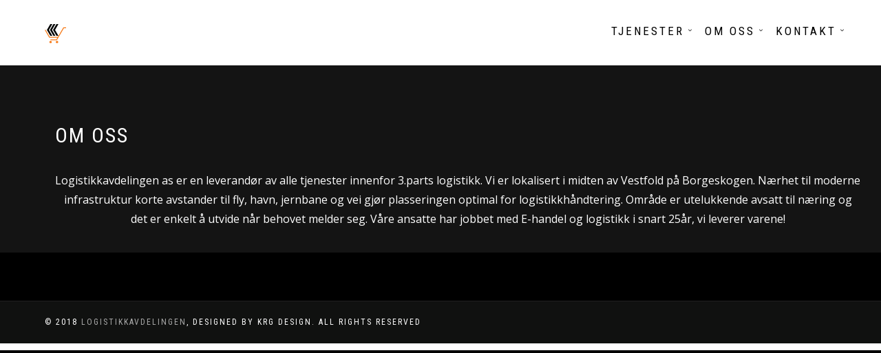

--- FILE ---
content_type: text/html; charset=UTF-8
request_url: http://logistikkavdelingen.no/omoss.html
body_size: 8956
content:
<!DOCTYPE html>
<html lang="en-US" dir="ltr">
  <head>
    <meta charset="utf-8">
    <meta http-equiv="X-UA-Compatible" content="IE=edge">
    <meta name="viewport" content="width=device-width, initial-scale=1">
    <!--  
    Document Title
    =============================================
    -->
    <title>Logistikkavdelingen| Tjenester</title>
    <!--  
    Favicons
    =============================================
    -->
    <link rel="apple-touch-icon" sizes="57x57" href="assets/images/favicons/apple-icon-57x57.png">
    <link rel="apple-touch-icon" sizes="60x60" href="assets/images/favicons/apple-icon-60x60.png">
    <link rel="apple-touch-icon" sizes="72x72" href="assets/images/favicons/apple-icon-72x72.png">
    <link rel="apple-touch-icon" sizes="76x76" href="assets/images/favicons/apple-icon-76x76.png">
    <link rel="apple-touch-icon" sizes="114x114" href="assets/images/favicons/apple-icon-114x114.png">
    <link rel="apple-touch-icon" sizes="120x120" href="assets/images/favicons/apple-icon-120x120.png">
    <link rel="apple-touch-icon" sizes="144x144" href="assets/images/favicons/apple-icon-144x144.png">
    <link rel="apple-touch-icon" sizes="152x152" href="assets/images/favicons/apple-icon-152x152.png">
    <link rel="apple-touch-icon" sizes="180x180" href="assets/images/favicons/apple-icon-180x180.png">
    <link rel="icon" type="image/png" sizes="192x192" href="assets/images/favicons/android-icon-192x192.png">
    <link rel="icon" type="image/png" sizes="32x32" href="assets/images/favicons/favicon-32x32.png">
    <link rel="icon" type="image/png" sizes="96x96" href="assets/images/favicons/favicon-96x96.png">
    <link rel="icon" type="image/png" sizes="16x16" href="assets/images/favicons/favicon-16x16.png">
    <link rel="manifest" href="/manifest.json">
    <meta name="msapplication-TileColor" content="#ffffff">
    <meta name="msapplication-TileImage" content="assets/images/favicons/ms-icon-144x144.png">
    <meta name="theme-color" content="#ffffff">
    <!--  
    Stylesheets
    =============================================
    
    -->
    <!-- Default stylesheets-->
    <link href="assets/lib/bootstrap/dist/css/bootstrap.min.css" rel="stylesheet">
    <!-- Template specific stylesheets-->
    <link href="https://fonts.googleapis.com/css?family=Roboto+Condensed:400,700" rel="stylesheet">
    <link href="https://fonts.googleapis.com/css?family=Volkhov:400i" rel="stylesheet">
    <link href="https://fonts.googleapis.com/css?family=Open+Sans:300,400,600,700,800" rel="stylesheet">
    <link href="assets/lib/animate.css/animate.css" rel="stylesheet">
    <link href="assets/lib/components-font-awesome/css/font-awesome.min.css" rel="stylesheet">
    <link href="assets/lib/et-line-font/et-line-font.css" rel="stylesheet">
    <link href="assets/lib/flexslider/flexslider.css" rel="stylesheet">
    <link href="assets/lib/owl.carousel/dist/assets/owl.carousel.min.css" rel="stylesheet">
    <link href="assets/lib/owl.carousel/dist/assets/owl.theme.default.min.css" rel="stylesheet">
    <link href="assets/lib/magnific-popup/dist/magnific-popup.css" rel="stylesheet">
    <link href="assets/lib/simple-text-rotator/simpletextrotator.css" rel="stylesheet">
    <!-- Main stylesheet and color file-->
    <link href="assets/css/style.css" rel="stylesheet">
    <link id="color-scheme" href="assets/css/colors/default.css" rel="stylesheet">
  <!--The following script tag downloads a font from the Adobe Edge Web Fonts server for use within the web page. We recommend that you do not modify it.-->
  <script>var __adobewebfontsappname__="dreamweaver"</script>
  <script src="http://use.edgefonts.net/lato:i1:default.js" type="text/javascript"></script>
  </head>
  <body data-spy="scroll" data-target=".onpage-navigation" data-offset="60">
    <main>
      <div class="page-loader">
        <div class="loader">Loading...</div>
      </div>
  <nav class="navbar navbar-custom navbar-fixed-top navbar-transparent" role="navigation">
        <div class="container">
          <div class="navbar-header">
            <button class="navbar-toggle" type="button" data-toggle="collapse" data-target="#custom-collapse"><span class="sr-only">Toggle navigation</span><span class="icon-bar"></span><span class="icon-bar"></span><span class="icon-bar"></span></button>
            <a class="navbar-brand" href="index.html">
              <img src="assets/images/Artwork_9.svg" alt="" width="31" height="31" class="center-block"/> </a></div>
          <div class="collapse navbar-collapse" id="custom-collapse">
             <ul class="nav navbar-nav navbar-right"> <li class="dropdown"><a class="dropdown-toggle" href="#" data-toggle="dropdown">Tjenester</a>
                <ul class="dropdown-menu">
                  <li><a href="/tjenester.html">Tjenester</a></li>
					<li><a href="/case.html">Kundecase</a></li>
					<li><a href="https://www.facebook.com/logistikkavdelingen/">Facebook</a></li>
					<li><a href="https://www.linkedin.com/company/29325676">LinkedIn</a></li>
          </ul>
              </li>
                <li class="dropdown"><a class="dropdown-toggle" href="#" data-toggle="dropdown">OM OSS</a>
				<ul class="dropdown-menu">
                   <li><a href="/omoss.html">OM Logistikkavdelingen AS</a></li>
					<li><a href="#">ANSATTE</a></li>
					<li><a href="/policy.html">PRIVACY POLICY</a></li>
                  </ul>
              <li class="dropdown"><a class="dropdown-toggle" href="#" data-toggle="dropdown">KONTAKT</a>
                <ul class="dropdown-menu">
                  <li><a href="index.html#contact">KONTAKTskjema</a></li>
                </ul>
              </li>
            </ul>
          </div>
        </div>
      </nav>
      <div class="main">
        <!--<section class="module bg-dark-60 portfolio-page-header" data-background="assets/images/Hero_Dt.png">
          <div class="container">
            <div class="row">
              <div class="col-sm-6 col-sm-offset-3">
                <h2 class="module-title font-alt"><span class="container-fluid"><img src="assets/images/brands/darn.png" alt="" class="module-title align-center"/></span></h2>
                <div class="container-fluid align-center"></div>
             </div>
              </div>
          </div>
        </section> -->
          
        <section class="module bg-dark-60 pb-0 parallax-bg testimonial" data-background="assets/images/testimonial_bg1.jpg">
            <div class="container module-subtitle">
                <div class="col-sm-6 col-lg-12">
                  <h1 class="h2 font-alt text-left">OM OSS</h1>
                <div class='container module-extra-small'>
                  Logistikkavdelingen as er en leverandør av alle tjenester innenfor 3.parts logistikk. Vi er lokalisert i midten av Vestfold på Borgeskogen. Nærhet til moderne infrastruktur korte avstander til fly, havn, jernbane og vei gjør plasseringen optimal for logistikkhåndtering. Område er utelukkende avsatt til næring og det er enkelt å utvide når behovet melder seg. 
Våre ansatte har jobbet med E-handel og logistikk i snart 25år, vi leverer varene!

                </div>
                </div>
                  <div class="module-subtitle font-alt align-left"><p class="mobiletext"><br>

                  </div>
              </div>
              
        </section>
          <hr class="divider-d">
        <footer class="footer bg-dark">
          <div class="container">
            <div class="row">
              <div class="col-sm-6">
                <p class="copyright font-alt">&copy; 2018&nbsp;<a href="index.html">Logistikkavdelingen</a>, Designed by KRG DESIGN. All Rights Reserved</p>
              </div>
              <div class="col-sm-6">
                
              </div>
            </div>
          </div>
        </footer>
        <div class="scroll-up"><a href="#totop"><i class="fa fa-angle-double-up"></i></a></div>
      
    </main>
    <!--  
    JavaScripts
    =============================================
    -->
    <script src="assets/lib/jquery/dist/jquery.js"></script>
    <script src="assets/lib/bootstrap/dist/js/bootstrap.min.js"></script>
    <script src="assets/lib/wow/dist/wow.js"></script>
    <script src="assets/lib/jquery.mb.ytplayer/dist/jquery.mb.YTPlayer.js"></script>
    <script src="assets/lib/isotope/dist/isotope.pkgd.js"></script>
    <script src="assets/lib/imagesloaded/imagesloaded.pkgd.js"></script>
    <script src="assets/lib/flexslider/jquery.flexslider.js"></script>
    <script src="assets/lib/owl.carousel/dist/owl.carousel.min.js"></script>
    <script src="assets/lib/smoothscroll.js"></script>
    <script src="assets/lib/magnific-popup/dist/jquery.magnific-popup.js"></script>
    <script src="assets/lib/simple-text-rotator/jquery.simple-text-rotator.min.js"></script>
    <script src="assets/js/plugins.js"></script>
    <script src="assets/js/main.js"></script>
  </body>
</html>

--- FILE ---
content_type: image/svg+xml
request_url: http://logistikkavdelingen.no/assets/images/Artwork_9.svg
body_size: 1068
content:
<svg id="Layer_1" data-name="Layer 1" xmlns="http://www.w3.org/2000/svg" preserveAspectRatio="none" viewBox="0 0 126.5 114.9">
  <defs>
    <style>
      .cls-1 {
        fill: #f67814;
      }

      .cls-2 {
        fill: #030504;
      }
    </style>
  </defs>
  <title>48285eb1-ebf9-4096-abfe-4a77b196fce8</title>
  <g>
    <path class="cls-1" d="M34.7,100.8a7.1,7.1,0,1,0,7.1,7.1A7.1,7.1,0,0,0,34.7,100.8Z"/>
    <path class="cls-1" d="M72.8,100.8a7.1,7.1,0,1,0,7.1,7.1A7.1,7.1,0,0,0,72.8,100.8Z"/>
    <polygon class="cls-1" points="126.5 24.7 126.5 19.6 116.5 19.6 111.3 19.6 110.5 19.6 101.5 35.2 101.5 35.2 94.1 48 77.9 76.2 29.6 76.2 5.9 35.2 0 35.2 26.6 81.3 74.9 81.3 68.7 92.1 32.8 92.1 35.8 97.2 71.7 97.2 112.4 26.6 112.4 26.6 113.5 24.7 126.5 24.7"/>
  </g>
  <polygon class="cls-2" points="45.1 0 33.1 0 12.8 35.1 33.1 70.2 45.1 70.2 24.8 35.1 45.1 0"/>
  <polygon class="cls-2" points="63.2 0 51.3 0 31 35.1 51.3 70.2 63.2 70.2 43 35.1 63.2 0"/>
  <polygon class="cls-2" points="81.3 0 69.4 0 49.1 35.1 69.4 70.2 81.3 70.2 61.1 35.1 81.3 0"/>
</svg>


--- FILE ---
content_type: text/javascript
request_url: http://logistikkavdelingen.no/assets/lib/jquery.mb.ytplayer/dist/jquery.mb.YTPlayer.js
body_size: 60123
content:
var ytp=ytp||{};function onYouTubeIframeAPIReady(){if(ytp.YTAPIReady)return;ytp.YTAPIReady=true;jQuery(document).trigger("YTAPIReady");}
var getYTPVideoID=function(url){var videoID,playlistID;if(url.indexOf("youtu.be")>0){videoID=url.substr(url.lastIndexOf("/")+1,url.length);playlistID=videoID.indexOf("?list=")>0?videoID.substr(videoID.lastIndexOf("="),videoID.length):null;videoID=playlistID?videoID.substr(0,videoID.lastIndexOf("?")):videoID;}else if(url.indexOf("http")>-1){videoID=url.match(/[\\?&]v=([^&#]*)/)[1];playlistID=url.indexOf("list=")>0?url.match(/[\\?&]list=([^&#]*)/)[1]:null;}else{videoID=url.length>15?null:url;playlistID=videoID?null:url;}
return{videoID:videoID,playlistID:playlistID};};(function(jQuery,ytp){jQuery.mbYTPlayer={name:"jquery.mb.YTPlayer",version:"3.0.12",build:"6132",author:"Matteo Bicocchi (pupunzi)",apiKey:"",defaults:{containment:"body",ratio:"auto",videoURL:null,playlistURL:null,startAt:0,stopAt:0,autoPlay:true,vol:50,addRaster:false,mask:false,opacity:1,quality:"default",mute:false,loop:true,fadeOnStartTime:1000,showControls:true,showAnnotations:false,showYTLogo:true,stopMovieOnBlur:true,realfullscreen:true,mobileFallbackImage:null,gaTrack:true,optimizeDisplay:true,anchor:"center,center",onReady:function(player){},onError:function(player,err){}},controls:{play:"P",pause:"p",mute:"M",unmute:"A",onlyYT:"O",showSite:"R",ytLogo:"Y"},controlBar:null,loading:null,locationProtocol:"https:",filters:{grayscale:{value:0,unit:"%"},hue_rotate:{value:0,unit:"deg"},invert:{value:0,unit:"%"},opacity:{value:0,unit:"%"},saturate:{value:0,unit:"%"},sepia:{value:0,unit:"%"},brightness:{value:0,unit:"%"},contrast:{value:0,unit:"%"},blur:{value:0,unit:"px"}},buildPlayer:function(options){return this.each(function(){var YTPlayer=this;var $YTPlayer=jQuery(YTPlayer);YTPlayer.loop=0;YTPlayer.opt={};YTPlayer.state={};YTPlayer.filters=jQuery.mbYTPlayer.filters;YTPlayer.filtersEnabled=true;YTPlayer.id=YTPlayer.id||"YTP_"+new Date().getTime();$YTPlayer.addClass("mb_YTPlayer");var property=$YTPlayer.data("property")&&typeof $YTPlayer.data("property")=="string"?eval('('+$YTPlayer.data("property")+')'):$YTPlayer.data("property");if(typeof property!="undefined"&&typeof property.vol!="undefined")property.vol=property.vol===0?property.vol=1:property.vol;jQuery.extend(YTPlayer.opt,jQuery.mbYTPlayer.defaults,options,property);if(!YTPlayer.hasChanged){YTPlayer.defaultOpt={};jQuery.extend(YTPlayer.defaultOpt,jQuery.mbYTPlayer.defaults,options);}
if(YTPlayer.opt.loop=="true")
YTPlayer.opt.loop=9999;YTPlayer.isRetina=(window.retina||window.devicePixelRatio>1);var isIframe=function(){var isIfr=false;try{if(self.location.href!=top.location.href)isIfr=true;}catch(e){isIfr=true;}
return isIfr;};YTPlayer.canGoFullScreen=!(jQuery.browser.msie||jQuery.browser.opera||isIframe());if(!YTPlayer.canGoFullScreen)YTPlayer.opt.realfullscreen=false;if(!$YTPlayer.attr("id"))$YTPlayer.attr("id","ytp_"+new Date().getTime());var playerID="mbYTP_"+YTPlayer.id;YTPlayer.isAlone=false;YTPlayer.hasFocus=true;YTPlayer.videoID=this.opt.videoURL?getYTPVideoID(this.opt.videoURL).videoID:$YTPlayer.attr("href")?getYTPVideoID($YTPlayer.attr("href")).videoID:false;YTPlayer.playlistID=this.opt.videoURL?getYTPVideoID(this.opt.videoURL).playlistID:$YTPlayer.attr("href")?getYTPVideoID($YTPlayer.attr("href")).playlistID:false;YTPlayer.opt.showAnnotations=YTPlayer.opt.showAnnotations?'0':'3';var playerVars={'modestbranding':1,'autoplay':0,'controls':0,'showinfo':0,'rel':0,'enablejsapi':1,'version':3,'playerapiid':playerID,'origin':'*','allowfullscreen':true,'wmode':'transparent','iv_load_policy':YTPlayer.opt.showAnnotations};if(document.createElement('video').canPlayType)jQuery.extend(playerVars,{'html5':1});if(jQuery.browser.msie&&jQuery.browser.version<9)this.opt.opacity=1;YTPlayer.isSelf=YTPlayer.opt.containment=="self";YTPlayer.defaultOpt.containment=YTPlayer.opt.containment=YTPlayer.opt.containment=="self"?jQuery(this):jQuery(YTPlayer.opt.containment);YTPlayer.isBackground=YTPlayer.opt.containment.is("body");if(YTPlayer.isBackground&&ytp.backgroundIsInited)
return;var isPlayer=YTPlayer.opt.containment.is(jQuery(this));YTPlayer.canPlayOnMobile=isPlayer&&jQuery(this).children().length===0;YTPlayer.isPlayer=false;if(!isPlayer){$YTPlayer.hide();}else{YTPlayer.isPlayer=true;}
var overlay=jQuery("<div/>").css({position:"absolute",top:0,left:0,width:"100%",height:"100%"}).addClass("mbYTP_overlay");if(YTPlayer.isPlayer){overlay.on("click",function(){$YTPlayer.YTPTogglePlay();})}
var wrapper=jQuery("<div/>").addClass("mbYTP_wrapper").attr("id","wrapper_"+playerID);wrapper.css({position:"absolute",zIndex:0,minWidth:"100%",minHeight:"100%",left:0,top:0,overflow:"hidden",opacity:0});var playerBox=jQuery("<div/>").addClass("mbYTP_playerBox").attr("id",playerID);playerBox.css({position:"absolute",zIndex:0,width:"100%",height:"100%",top:0,left:0,overflow:"hidden"});wrapper.append(playerBox);YTPlayer.opt.containment.children().not("script, style").each(function(){if(jQuery(this).css("position")=="static")jQuery(this).css("position","relative");});if(YTPlayer.isBackground){jQuery("body").css({boxSizing:"border-box"});wrapper.css({position:"fixed",top:0,left:0,zIndex:0});$YTPlayer.hide();}else if(YTPlayer.opt.containment.css("position")=="static")
YTPlayer.opt.containment.css({position:"relative"});YTPlayer.opt.containment.prepend(wrapper);YTPlayer.wrapper=wrapper;playerBox.css({opacity:1});if(!jQuery.browser.mobile){playerBox.after(overlay);YTPlayer.overlay=overlay;}
if(!YTPlayer.isBackground){overlay.on("mouseenter",function(){if(YTPlayer.controlBar&&YTPlayer.controlBar.length)
YTPlayer.controlBar.addClass("visible");}).on("mouseleave",function(){if(YTPlayer.controlBar&&YTPlayer.controlBar.length)
YTPlayer.controlBar.removeClass("visible");});}
if(!ytp.YTAPIReady){jQuery("#YTAPI").remove();var tag=jQuery("<script></script>").attr({"src":jQuery.mbYTPlayer.locationProtocol+"//www.youtube.com/iframe_api?v="+jQuery.mbYTPlayer.version,"id":"YTAPI"});jQuery("head").prepend(tag);}else{setTimeout(function(){jQuery(document).trigger("YTAPIReady");},100)}
if(jQuery.browser.mobile&&!YTPlayer.canPlayOnMobile){if(YTPlayer.opt.mobileFallbackImage){wrapper.css({backgroundImage:"url("+YTPlayer.opt.mobileFallbackImage+")",backgroundPosition:"center center",backgroundSize:"cover",backgroundRepeat:"no-repeat",opacity:1})};$YTPlayer.remove();jQuery(document).trigger("YTPUnavailable");return;}
jQuery(document).on("YTAPIReady",function(){if((YTPlayer.isBackground&&ytp.backgroundIsInited)||YTPlayer.isInit)return;if(YTPlayer.isBackground){ytp.backgroundIsInited=true;}
YTPlayer.opt.autoPlay=typeof YTPlayer.opt.autoPlay=="undefined"?(YTPlayer.isBackground?true:false):YTPlayer.opt.autoPlay;YTPlayer.opt.vol=YTPlayer.opt.vol?YTPlayer.opt.vol:100;jQuery.mbYTPlayer.getDataFromAPI(YTPlayer);jQuery(YTPlayer).on("YTPChanged",function(){if(YTPlayer.isInit)
return;YTPlayer.isInit=true;if(jQuery.browser.mobile&&YTPlayer.canPlayOnMobile){if(YTPlayer.opt.containment.outerWidth()>jQuery(window).width()){YTPlayer.opt.containment.css({maxWidth:"100%"});var h=YTPlayer.opt.containment.outerWidth()*.563;YTPlayer.opt.containment.css({maxHeight:h});}
new YT.Player(playerID,{videoId:YTPlayer.videoID.toString(),width:'100%',height:h,playerVars:playerVars,events:{'onReady':function(event){YTPlayer.player=event.target;playerBox.css({opacity:1});YTPlayer.wrapper.css({opacity:1});}}});return;}
new YT.Player(playerID,{videoId:YTPlayer.videoID.toString(),playerVars:playerVars,events:{'onReady':function(event){YTPlayer.player=event.target;if(YTPlayer.isReady)return;YTPlayer.isReady=YTPlayer.isPlayer&&!YTPlayer.opt.autoPlay?false:true;YTPlayer.playerEl=YTPlayer.player.getIframe();jQuery(YTPlayer.playerEl).unselectable();$YTPlayer.optimizeDisplay();jQuery(window).off("resize.YTP_"+YTPlayer.id).on("resize.YTP_"+YTPlayer.id,function(){$YTPlayer.optimizeDisplay();});jQuery.mbYTPlayer.checkForState(YTPlayer);},'onStateChange':function(event){if(typeof event.target.getPlayerState!="function")return;var state=event.target.getPlayerState();if(YTPlayer.preventTrigger){YTPlayer.preventTrigger=false;return}
YTPlayer.state=state;var eventType;switch(state){case-1:eventType="YTPUnstarted";break;case 0:eventType="YTPEnd";break;case 1:eventType="YTPPlay";if(YTPlayer.controlBar.length)
YTPlayer.controlBar.find(".mb_YTPPlaypause").html(jQuery.mbYTPlayer.controls.pause);if(typeof _gaq!="undefined"&&eval(YTPlayer.opt.gaTrack))_gaq.push(['_trackEvent','YTPlayer','Play',(YTPlayer.hasData?YTPlayer.videoData.title:YTPlayer.videoID.toString())]);if(typeof ga!="undefined"&&eval(YTPlayer.opt.gaTrack))ga('send','event','YTPlayer','play',(YTPlayer.hasData?YTPlayer.videoData.title:YTPlayer.videoID.toString()));break;case 2:eventType="YTPPause";if(YTPlayer.controlBar.length)
YTPlayer.controlBar.find(".mb_YTPPlaypause").html(jQuery.mbYTPlayer.controls.play);break;case 3:YTPlayer.player.setPlaybackQuality(YTPlayer.opt.quality);eventType="YTPBuffering";if(YTPlayer.controlBar.length)
YTPlayer.controlBar.find(".mb_YTPPlaypause").html(jQuery.mbYTPlayer.controls.play);break;case 5:eventType="YTPCued";break;default:break;}
var YTPEvent=jQuery.Event(eventType);YTPEvent.time=YTPlayer.currentTime;if(YTPlayer.canTrigger)jQuery(YTPlayer).trigger(YTPEvent);},'onPlaybackQualityChange':function(e){var quality=e.target.getPlaybackQuality();var YTPQualityChange=jQuery.Event("YTPQualityChange");YTPQualityChange.quality=quality;jQuery(YTPlayer).trigger(YTPQualityChange);},'onError':function(err){if(err.data==150){console.log("Embedding this video is restricted by Youtube.");if(YTPlayer.isPlayList)
jQuery(YTPlayer).playNext();}
if(err.data==2&&YTPlayer.isPlayList)
jQuery(YTPlayer).playNext();if(typeof YTPlayer.opt.onError=="function")
YTPlayer.opt.onError($YTPlayer,err);}}});});});$YTPlayer.off("YTPTime.mask");jQuery.mbYTPlayer.applyMask(YTPlayer);});},getDataFromAPI:function(YTPlayer){YTPlayer.videoData=jQuery.mbStorage.get("YTPlayer_data_"+YTPlayer.videoID);jQuery(YTPlayer).off("YTPData.YTPlayer").on("YTPData.YTPlayer",function(){if(YTPlayer.hasData){if(YTPlayer.isPlayer&&!YTPlayer.opt.autoPlay){var bgndURL=YTPlayer.videoData.thumb_max||YTPlayer.videoData.thumb_high||YTPlayer.videoData.thumb_medium;YTPlayer.opt.containment.css({background:"rgba(0,0,0,0.5) url("+bgndURL+") center center",backgroundSize:"cover"});YTPlayer.opt.backgroundUrl=bgndURL;}}});if(YTPlayer.videoData){setTimeout(function(){YTPlayer.opt.ratio=YTPlayer.opt.ratio=="auto"?"16/9":YTPlayer.opt.ratio;YTPlayer.dataReceived=true;jQuery(YTPlayer).trigger("YTPChanged");var YTPData=jQuery.Event("YTPData");YTPData.prop={};for(var x in YTPlayer.videoData)YTPData.prop[x]=YTPlayer.videoData[x];jQuery(YTPlayer).trigger(YTPData);},500);YTPlayer.hasData=true;}else if(jQuery.mbYTPlayer.apiKey){jQuery.getJSON(jQuery.mbYTPlayer.locationProtocol+"//www.googleapis.com/youtube/v3/videos?id="+YTPlayer.videoID+"&key="+jQuery.mbYTPlayer.apiKey+"&part=snippet",function(data){YTPlayer.dataReceived=true;jQuery(YTPlayer).trigger("YTPChanged");function parseYTPlayer_data(data){YTPlayer.videoData={};YTPlayer.videoData.id=YTPlayer.videoID;YTPlayer.videoData.channelTitle=data.channelTitle;YTPlayer.videoData.title=data.title;YTPlayer.videoData.description=data.description.length<400?data.description:data.description.substring(0,400)+" ...";YTPlayer.videoData.aspectratio=YTPlayer.opt.ratio=="auto"?"16/9":YTPlayer.opt.ratio;YTPlayer.opt.ratio=YTPlayer.videoData.aspectratio;YTPlayer.videoData.thumb_max=data.thumbnails.maxres?data.thumbnails.maxres.url:null;YTPlayer.videoData.thumb_high=data.thumbnails.high?data.thumbnails.high.url:null;YTPlayer.videoData.thumb_medium=data.thumbnails.medium?data.thumbnails.medium.url:null;jQuery.mbStorage.set("YTPlayer_data_"+YTPlayer.videoID,YTPlayer.videoData);}
parseYTPlayer_data(data.items[0].snippet);YTPlayer.hasData=true;var YTPData=jQuery.Event("YTPData");YTPData.prop={};for(var x in YTPlayer.videoData)YTPData.prop[x]=YTPlayer.videoData[x];jQuery(YTPlayer).trigger(YTPData);});}else{setTimeout(function(){jQuery(YTPlayer).trigger("YTPChanged");},50);if(YTPlayer.isPlayer&&!YTPlayer.opt.autoPlay){var bgndURL=jQuery.mbYTPlayer.locationProtocol+"//i.ytimg.com/vi/"+YTPlayer.videoID+"/hqdefault.jpg";if(bgndURL)
YTPlayer.opt.containment.css({background:"rgba(0,0,0,0.5) url("+bgndURL+") center center",backgroundSize:"cover"});YTPlayer.opt.backgroundUrl=bgndURL;}
YTPlayer.videoData=null;YTPlayer.opt.ratio=YTPlayer.opt.ratio=="auto"?"16/9":YTPlayer.opt.ratio;}
if(YTPlayer.isPlayer&&!YTPlayer.opt.autoPlay&&!jQuery.browser.mobile){YTPlayer.loading=jQuery("<div/>").addClass("loading").html("Loading").hide();jQuery(YTPlayer).append(YTPlayer.loading);YTPlayer.loading.fadeIn();}},removeStoredData:function(){jQuery.mbStorage.remove();},getVideoData:function(){var YTPlayer=this.get(0);return YTPlayer.videoData;},getVideoID:function(){var YTPlayer=this.get(0);return YTPlayer.videoID||false;},setVideoQuality:function(quality){var YTPlayer=this.get(0);YTPlayer.player.setPlaybackQuality(quality);},playlist:function(videos,shuffle,callback,loopList){var $YTPlayer=this;var YTPlayer=$YTPlayer.get(0);YTPlayer.isPlayList=true;if(shuffle)videos=jQuery.shuffle(videos);if(!YTPlayer.videoID){YTPlayer.videos=videos;YTPlayer.videoCounter=0;YTPlayer.videoLength=videos.length;jQuery(YTPlayer).data("property",videos[0]);jQuery(YTPlayer).mb_YTPlayer();}
if(typeof callback=="function")jQuery(YTPlayer).one("YTPChanged",function(){callback(YTPlayer);});jQuery(YTPlayer).on("YTPEnd",function(){loopList=typeof loopList=="undefined"?true:loopList;jQuery(YTPlayer).playNext(loopList);});return this;},playNext:function(loopList){var YTPlayer=this.get(0);if(YTPlayer.checkForStartAt){clearTimeout(YTPlayer.checkForStartAt);clearInterval(YTPlayer.getState);}
YTPlayer.videoCounter++;if(YTPlayer.videoCounter>=YTPlayer.videoLength&&loopList)
YTPlayer.videoCounter=0;if(YTPlayer.videoCounter<YTPlayer.videoLength)
jQuery(YTPlayer).YTPChangeMovie(YTPlayer.videos[YTPlayer.videoCounter]);else
YTPlayer.videoCounter--;return this;},playPrev:function(){var YTPlayer=this.get(0);if(YTPlayer.checkForStartAt){clearInterval(YTPlayer.checkForStartAt);clearInterval(YTPlayer.getState);}
YTPlayer.videoCounter--;if(YTPlayer.videoCounter<0)YTPlayer.videoCounter=YTPlayer.videoLength-1;jQuery(YTPlayer).YTPChangeMovie(YTPlayer.videos[YTPlayer.videoCounter]);return this;},playIndex:function(idx){var YTPlayer=this.get(0);idx=idx-1;if(YTPlayer.checkForStartAt){clearInterval(YTPlayer.checkForStartAt);clearInterval(YTPlayer.getState);}
YTPlayer.videoCounter=idx;if(YTPlayer.videoCounter>=YTPlayer.videoLength-1)
YTPlayer.videoCounter=YTPlayer.videoLength-1;jQuery(YTPlayer).YTPChangeMovie(YTPlayer.videos[YTPlayer.videoCounter]);return this;},changeMovie:function(opt){var $YTPlayer=this;var YTPlayer=$YTPlayer.get(0);YTPlayer.opt.startAt=0;YTPlayer.opt.stopAt=0;YTPlayer.opt.mask=false;YTPlayer.opt.mute=true;YTPlayer.hasData=false;YTPlayer.hasChanged=true;YTPlayer.player.loopTime=undefined;if(opt)
jQuery.extend(YTPlayer.opt,opt);YTPlayer.videoID=getYTPVideoID(YTPlayer.opt.videoURL).videoID;if(YTPlayer.opt.loop=="true")
YTPlayer.opt.loop=9999;jQuery(YTPlayer.playerEl).CSSAnimate({opacity:0},YTPlayer.opt.fadeOnStartTime,function(){var YTPChangeMovie=jQuery.Event("YTPChangeMovie");YTPChangeMovie.time=YTPlayer.currentTime;YTPChangeMovie.videoId=YTPlayer.videoID;jQuery(YTPlayer).trigger(YTPChangeMovie);jQuery(YTPlayer).YTPGetPlayer().cueVideoByUrl(encodeURI(jQuery.mbYTPlayer.locationProtocol+"//www.youtube.com/v/"+YTPlayer.videoID),1,YTPlayer.opt.quality);jQuery(YTPlayer).optimizeDisplay();jQuery.mbYTPlayer.checkForState(YTPlayer);jQuery.mbYTPlayer.getDataFromAPI(YTPlayer);});jQuery.mbYTPlayer.applyMask(YTPlayer);},getPlayer:function(){return jQuery(this).get(0).player;},playerDestroy:function(){var YTPlayer=this.get(0);ytp.YTAPIReady=true;ytp.backgroundIsInited=false;YTPlayer.isInit=false;YTPlayer.videoID=null;YTPlayer.isReady=false;var playerBox=YTPlayer.wrapper;playerBox.remove();jQuery("#controlBar_"+YTPlayer.id).remove();clearInterval(YTPlayer.checkForStartAt);clearInterval(YTPlayer.getState);return this;},fullscreen:function(real){var YTPlayer=this.get(0);if(typeof real=="undefined")real=YTPlayer.opt.realfullscreen;real=eval(real);var controls=jQuery("#controlBar_"+YTPlayer.id);var fullScreenBtn=controls.find(".mb_OnlyYT");var videoWrapper=YTPlayer.isSelf?YTPlayer.opt.containment:YTPlayer.wrapper;if(real){var fullscreenchange=jQuery.browser.mozilla?"mozfullscreenchange":jQuery.browser.webkit?"webkitfullscreenchange":"fullscreenchange";jQuery(document).off(fullscreenchange).on(fullscreenchange,function(){var isFullScreen=RunPrefixMethod(document,"IsFullScreen")||RunPrefixMethod(document,"FullScreen");if(!isFullScreen){YTPlayer.isAlone=false;fullScreenBtn.html(jQuery.mbYTPlayer.controls.onlyYT);jQuery(YTPlayer).YTPSetVideoQuality(YTPlayer.opt.quality);videoWrapper.removeClass("YTPFullscreen");videoWrapper.CSSAnimate({opacity:YTPlayer.opt.opacity},YTPlayer.opt.fadeOnStartTime);videoWrapper.css({zIndex:0});if(YTPlayer.isBackground){jQuery("body").after(controls);}else{YTPlayer.wrapper.before(controls);}
jQuery(window).resize();jQuery(YTPlayer).trigger("YTPFullScreenEnd");}else{jQuery(YTPlayer).YTPSetVideoQuality("default");jQuery(YTPlayer).trigger("YTPFullScreenStart");}});}
if(!YTPlayer.isAlone){function hideMouse(){YTPlayer.overlay.css({cursor:"none"});}
jQuery(document).on("mousemove.YTPlayer",function(e){YTPlayer.overlay.css({cursor:"auto"});clearTimeout(YTPlayer.hideCursor);if(!jQuery(e.target).parents().is(".mb_YTPBar"))YTPlayer.hideCursor=setTimeout(hideMouse,3000);});hideMouse();if(real){videoWrapper.css({opacity:0});videoWrapper.addClass("YTPFullscreen");launchFullscreen(videoWrapper.get(0));setTimeout(function(){videoWrapper.CSSAnimate({opacity:1},YTPlayer.opt.fadeOnStartTime);YTPlayer.wrapper.append(controls);jQuery(YTPlayer).optimizeDisplay();YTPlayer.player.seekTo(YTPlayer.player.getCurrentTime()+.1,true);},500)}else videoWrapper.css({zIndex:10000}).CSSAnimate({opacity:1},YTPlayer.opt.fadeOnStartTime);fullScreenBtn.html(jQuery.mbYTPlayer.controls.showSite);YTPlayer.isAlone=true;}else{jQuery(document).off("mousemove.YTPlayer");clearTimeout(YTPlayer.hideCursor);YTPlayer.overlay.css({cursor:"auto"});if(real){cancelFullscreen();}else{videoWrapper.CSSAnimate({opacity:YTPlayer.opt.opacity},YTPlayer.opt.fadeOnStartTime);videoWrapper.css({zIndex:0});}
fullScreenBtn.html(jQuery.mbYTPlayer.controls.onlyYT);YTPlayer.isAlone=false;}
function RunPrefixMethod(obj,method){var pfx=["webkit","moz","ms","o",""];var p=0,m,t;while(p<pfx.length&&!obj[m]){m=method;if(pfx[p]==""){m=m.substr(0,1).toLowerCase()+m.substr(1);}
m=pfx[p]+m;t=typeof obj[m];if(t!="undefined"){pfx=[pfx[p]];return(t=="function"?obj[m]():obj[m]);}
p++;}}
function launchFullscreen(element){RunPrefixMethod(element,"RequestFullScreen");}
function cancelFullscreen(){if(RunPrefixMethod(document,"FullScreen")||RunPrefixMethod(document,"IsFullScreen")){RunPrefixMethod(document,"CancelFullScreen");}}
return this;},toggleLoops:function(){var YTPlayer=this.get(0);var data=YTPlayer.opt;if(data.loop==1){data.loop=0;}else{if(data.startAt){YTPlayer.player.seekTo(data.startAt);}else{YTPlayer.player.playVideo();}
data.loop=1;}
return this;},play:function(){var YTPlayer=this.get(0);if(!YTPlayer.isReady)
return this;YTPlayer.player.playVideo();YTPlayer.wrapper.CSSAnimate({opacity:YTPlayer.isAlone?1:YTPlayer.opt.opacity},YTPlayer.opt.fadeOnStartTime*2);jQuery(YTPlayer.playerEl).CSSAnimate({opacity:1},YTPlayer.opt.fadeOnStartTime);var controls=jQuery("#controlBar_"+YTPlayer.id);var playBtn=controls.find(".mb_YTPPlaypause");playBtn.html(jQuery.mbYTPlayer.controls.pause);YTPlayer.state=1;YTPlayer.orig_background=jQuery(YTPlayer).css("background-image");return this;},togglePlay:function(callback){var YTPlayer=this.get(0);if(YTPlayer.state==1)
this.YTPPause();else
this.YTPPlay();if(typeof callback=="function")
callback(YTPlayer.state);return this;},stop:function(){var YTPlayer=this.get(0);var controls=jQuery("#controlBar_"+YTPlayer.id);var playBtn=controls.find(".mb_YTPPlaypause");playBtn.html(jQuery.mbYTPlayer.controls.play);YTPlayer.player.stopVideo();return this;},pause:function(){var YTPlayer=this.get(0);YTPlayer.player.pauseVideo();YTPlayer.state=2;return this;},seekTo:function(val){var YTPlayer=this.get(0);YTPlayer.player.seekTo(val,true);return this;},setVolume:function(val){var YTPlayer=this.get(0);if(!val&&!YTPlayer.opt.vol&&YTPlayer.player.getVolume()==0)jQuery(YTPlayer).YTPUnmute();else if((!val&&YTPlayer.player.getVolume()>0)||(val&&YTPlayer.opt.vol==val)){if(!YTPlayer.isMute)jQuery(YTPlayer).YTPMute();else jQuery(YTPlayer).YTPUnmute();}else{YTPlayer.opt.vol=val;YTPlayer.player.setVolume(YTPlayer.opt.vol);if(YTPlayer.volumeBar&&YTPlayer.volumeBar.length)YTPlayer.volumeBar.updateSliderVal(val)}
return this;},toggleVolume:function(){var YTPlayer=this.get(0);if(!YTPlayer)return;if(YTPlayer.player.isMuted()){jQuery(YTPlayer).YTPUnmute();return true;}else{jQuery(YTPlayer).YTPMute();return false;}},mute:function(){var YTPlayer=this.get(0);if(YTPlayer.isMute)return;YTPlayer.player.mute();YTPlayer.isMute=true;YTPlayer.player.setVolume(0);if(YTPlayer.volumeBar&&YTPlayer.volumeBar.length&&YTPlayer.volumeBar.width()>10){YTPlayer.volumeBar.updateSliderVal(0);}
var controls=jQuery("#controlBar_"+YTPlayer.id);var muteBtn=controls.find(".mb_YTPMuteUnmute");muteBtn.html(jQuery.mbYTPlayer.controls.unmute);jQuery(YTPlayer).addClass("isMuted");if(YTPlayer.volumeBar&&YTPlayer.volumeBar.length)YTPlayer.volumeBar.addClass("muted");var YTPEvent=jQuery.Event("YTPMuted");YTPEvent.time=YTPlayer.currentTime;if(YTPlayer.canTrigger)jQuery(YTPlayer).trigger(YTPEvent);return this;},unmute:function(){var YTPlayer=this.get(0);if(!YTPlayer.isMute)return;YTPlayer.player.unMute();YTPlayer.isMute=false;YTPlayer.player.setVolume(YTPlayer.opt.vol);if(YTPlayer.volumeBar&&YTPlayer.volumeBar.length)YTPlayer.volumeBar.updateSliderVal(YTPlayer.opt.vol>10?YTPlayer.opt.vol:10);var controls=jQuery("#controlBar_"+YTPlayer.id);var muteBtn=controls.find(".mb_YTPMuteUnmute");muteBtn.html(jQuery.mbYTPlayer.controls.mute);jQuery(YTPlayer).removeClass("isMuted");if(YTPlayer.volumeBar&&YTPlayer.volumeBar.length)YTPlayer.volumeBar.removeClass("muted");var YTPEvent=jQuery.Event("YTPUnmuted");YTPEvent.time=YTPlayer.currentTime;if(YTPlayer.canTrigger)jQuery(YTPlayer).trigger(YTPEvent);return this;},applyFilter:function(filter,value){return this.each(function(){var YTPlayer=this;YTPlayer.filters[filter].value=value;if(YTPlayer.filtersEnabled)
jQuery(YTPlayer).YTPEnableFilters();});},applyFilters:function(filters){return this.each(function(){var YTPlayer=this;if(!YTPlayer.isReady){jQuery(YTPlayer).on("YTPReady",function(){jQuery(YTPlayer).YTPApplyFilters(filters);});return;}
for(var key in filters)
jQuery(YTPlayer).YTPApplyFilter(key,filters[key]);jQuery(YTPlayer).trigger("YTPFiltersApplied");});},toggleFilter:function(filter,value){return this.each(function(){var YTPlayer=this;if(!YTPlayer.filters[filter].value)YTPlayer.filters[filter].value=value;else YTPlayer.filters[filter].value=0;if(YTPlayer.filtersEnabled)jQuery(this).YTPEnableFilters();});},toggleFilters:function(callback){return this.each(function(){var YTPlayer=this;if(YTPlayer.filtersEnabled){jQuery(YTPlayer).trigger("YTPDisableFilters");jQuery(YTPlayer).YTPDisableFilters();}else{jQuery(YTPlayer).YTPEnableFilters();jQuery(YTPlayer).trigger("YTPEnableFilters");}
if(typeof callback=="function")
callback(YTPlayer.filtersEnabled);})},disableFilters:function(){return this.each(function(){var YTPlayer=this;var iframe=jQuery(YTPlayer.playerEl);iframe.css("-webkit-filter","");iframe.css("filter","");YTPlayer.filtersEnabled=false;})},enableFilters:function(){return this.each(function(){var YTPlayer=this;var iframe=jQuery(YTPlayer.playerEl);var filterStyle="";for(var key in YTPlayer.filters){if(YTPlayer.filters[key].value)
filterStyle+=key.replace("_","-")+"("+YTPlayer.filters[key].value+YTPlayer.filters[key].unit+") ";}
iframe.css("-webkit-filter",filterStyle);iframe.css("filter",filterStyle);YTPlayer.filtersEnabled=true;});},removeFilter:function(filter,callback){return this.each(function(){var YTPlayer=this;if(typeof filter=="function"){callback=filter;filter=null;}
if(!filter)
for(var key in YTPlayer.filters){jQuery(this).YTPApplyFilter(key,0);if(typeof callback=="function")callback(key);}else{jQuery(this).YTPApplyFilter(filter,0);if(typeof callback=="function")callback(filter);}});},getFilters:function(){var YTPlayer=this.get(0);return YTPlayer.filters;},addMask:function(mask){var YTPlayer=this.get(0);var overlay=YTPlayer.overlay;if(!mask){mask=YTPlayer.actualMask;}
var tempImg=jQuery("<img/>").attr("src",mask).on("load",function(){overlay.CSSAnimate({opacity:0},YTPlayer.opt.fadeOnStartTime,function(){YTPlayer.hasMask=true;tempImg.remove();overlay.css({backgroundImage:"url("+mask+")",backgroundRepeat:"no-repeat",backgroundPosition:"center center",backgroundSize:"cover"});overlay.CSSAnimate({opacity:1},YTPlayer.opt.fadeOnStartTime);});});return this;},removeMask:function(){var YTPlayer=this.get(0);var overlay=YTPlayer.overlay;overlay.CSSAnimate({opacity:0},YTPlayer.opt.fadeOnStartTime,function(){YTPlayer.hasMask=false;overlay.css({backgroundImage:"",backgroundRepeat:"",backgroundPosition:"",backgroundSize:""});overlay.CSSAnimate({opacity:1},YTPlayer.opt.fadeOnStartTime);});return this;},applyMask:function(YTPlayer){var $YTPlayer=jQuery(YTPlayer);$YTPlayer.off("YTPTime.mask");if(YTPlayer.opt.mask){if(typeof YTPlayer.opt.mask=="string"){$YTPlayer.YTPAddMask(YTPlayer.opt.mask);YTPlayer.actualMask=YTPlayer.opt.mask;}else if(typeof YTPlayer.opt.mask=="object"){for(var time in YTPlayer.opt.mask){if(YTPlayer.opt.mask[time])
var img=jQuery("<img/>").attr("src",YTPlayer.opt.mask[time]);}
if(YTPlayer.opt.mask[0])
$YTPlayer.YTPAddMask(YTPlayer.opt.mask[0]);$YTPlayer.on("YTPTime.mask",function(e){for(var time in YTPlayer.opt.mask){if(e.time==time)
if(!YTPlayer.opt.mask[time]){$YTPlayer.YTPRemoveMask();}else{$YTPlayer.YTPAddMask(YTPlayer.opt.mask[time]);YTPlayer.actualMask=YTPlayer.opt.mask[time];}}});}}},toggleMask:function(){var YTPlayer=this.get(0);var $YTPlayer=$(YTPlayer);if(YTPlayer.hasMask)
$YTPlayer.YTPRemoveMask();else
$YTPlayer.YTPAddMask();return this;},manageProgress:function(){var YTPlayer=this.get(0);var controls=jQuery("#controlBar_"+YTPlayer.id);var progressBar=controls.find(".mb_YTPProgress");var loadedBar=controls.find(".mb_YTPLoaded");var timeBar=controls.find(".mb_YTPseekbar");var totW=progressBar.outerWidth();var currentTime=Math.floor(YTPlayer.player.getCurrentTime());var totalTime=Math.floor(YTPlayer.player.getDuration());var timeW=(currentTime*totW)/totalTime;var startLeft=0;var loadedW=YTPlayer.player.getVideoLoadedFraction()*100;loadedBar.css({left:startLeft,width:loadedW+"%"});timeBar.css({left:0,width:timeW});return{totalTime:totalTime,currentTime:currentTime};},buildControls:function(YTPlayer){var data=YTPlayer.opt;data.showYTLogo=data.showYTLogo||data.printUrl;if(jQuery("#controlBar_"+YTPlayer.id).length)
return;YTPlayer.controlBar=jQuery("<span/>").attr("id","controlBar_"+YTPlayer.id).addClass("mb_YTPBar").css({whiteSpace:"noWrap",position:YTPlayer.isBackground?"fixed":"absolute",zIndex:YTPlayer.isBackground?10000:1000}).hide();var buttonBar=jQuery("<div/>").addClass("buttonBar");var playpause=jQuery("<span>"+jQuery.mbYTPlayer.controls.play+"</span>").addClass("mb_YTPPlaypause ytpicon").click(function(){if(YTPlayer.player.getPlayerState()==1)jQuery(YTPlayer).YTPPause();else jQuery(YTPlayer).YTPPlay();});var MuteUnmute=jQuery("<span>"+jQuery.mbYTPlayer.controls.mute+"</span>").addClass("mb_YTPMuteUnmute ytpicon").click(function(){if(YTPlayer.player.getVolume()==0){jQuery(YTPlayer).YTPUnmute();}else{jQuery(YTPlayer).YTPMute();}});var volumeBar=jQuery("<div/>").addClass("mb_YTPVolumeBar").css({display:"inline-block"});YTPlayer.volumeBar=volumeBar;var idx=jQuery("<span/>").addClass("mb_YTPTime");var vURL=data.videoURL?data.videoURL:"";if(vURL.indexOf("http")<0)vURL=jQuery.mbYTPlayer.locationProtocol+"//www.youtube.com/watch?v="+data.videoURL;var movieUrl=jQuery("<span/>").html(jQuery.mbYTPlayer.controls.ytLogo).addClass("mb_YTPUrl ytpicon").attr("title","view on YouTube").on("click",function(){window.open(vURL,"viewOnYT")});var onlyVideo=jQuery("<span/>").html(jQuery.mbYTPlayer.controls.onlyYT).addClass("mb_OnlyYT ytpicon").on("click",function(){jQuery(YTPlayer).YTPFullscreen(data.realfullscreen);});var progressBar=jQuery("<div/>").addClass("mb_YTPProgress").css("position","absolute").click(function(e){timeBar.css({width:(e.clientX-timeBar.offset().left)});YTPlayer.timeW=e.clientX-timeBar.offset().left;YTPlayer.controlBar.find(".mb_YTPLoaded").css({width:0});var totalTime=Math.floor(YTPlayer.player.getDuration());YTPlayer.goto=(timeBar.outerWidth()*totalTime)/progressBar.outerWidth();YTPlayer.player.seekTo(parseFloat(YTPlayer.goto),true);YTPlayer.controlBar.find(".mb_YTPLoaded").css({width:0});});var loadedBar=jQuery("<div/>").addClass("mb_YTPLoaded").css("position","absolute");var timeBar=jQuery("<div/>").addClass("mb_YTPseekbar").css("position","absolute");progressBar.append(loadedBar).append(timeBar);buttonBar.append(playpause).append(MuteUnmute).append(volumeBar).append(idx);if(data.showYTLogo){buttonBar.append(movieUrl);}
if(YTPlayer.isBackground||(eval(YTPlayer.opt.realfullscreen)&&!YTPlayer.isBackground))buttonBar.append(onlyVideo);YTPlayer.controlBar.append(buttonBar).append(progressBar);if(!YTPlayer.isBackground){YTPlayer.controlBar.addClass("inlinePlayer");YTPlayer.wrapper.before(YTPlayer.controlBar);}else{jQuery("body").after(YTPlayer.controlBar);}
volumeBar.simpleSlider({initialval:YTPlayer.opt.vol,scale:100,orientation:"h",callback:function(el){if(el.value==0){jQuery(YTPlayer).YTPMute();}else{jQuery(YTPlayer).YTPUnmute();}
YTPlayer.player.setVolume(el.value);if(!YTPlayer.isMute)YTPlayer.opt.vol=el.value;}});},checkForState:function(YTPlayer){var interval=YTPlayer.opt.showControls?100:400;clearInterval(YTPlayer.getState);if(!jQuery.contains(document,YTPlayer)){jQuery(YTPlayer).YTPPlayerDestroy();clearInterval(YTPlayer.getState);clearInterval(YTPlayer.checkForStartAt);return;}
jQuery.mbYTPlayer.checkForStart(YTPlayer);YTPlayer.getState=setInterval(function(){var prog=jQuery(YTPlayer).YTPManageProgress();var $YTPlayer=jQuery(YTPlayer);var data=YTPlayer.opt;var startAt=YTPlayer.opt.startAt?YTPlayer.opt.startAt:1;var stopAt=YTPlayer.opt.stopAt>YTPlayer.opt.startAt?YTPlayer.opt.stopAt:0;stopAt=stopAt<YTPlayer.player.getDuration()?stopAt:0;if(YTPlayer.currentTime!=prog.currentTime){var YTPEvent=jQuery.Event("YTPTime");YTPEvent.time=YTPlayer.currentTime;jQuery(YTPlayer).trigger(YTPEvent);}
YTPlayer.currentTime=prog.currentTime;YTPlayer.totalTime=YTPlayer.player.getDuration();if(YTPlayer.player.getVolume()==0)$YTPlayer.addClass("isMuted");else $YTPlayer.removeClass("isMuted");if(YTPlayer.opt.showControls)
if(prog.totalTime){YTPlayer.controlBar.find(".mb_YTPTime").html(jQuery.mbYTPlayer.formatTime(prog.currentTime)+" / "+jQuery.mbYTPlayer.formatTime(prog.totalTime));}else{YTPlayer.controlBar.find(".mb_YTPTime").html("-- : -- / -- : --");}
if(eval(YTPlayer.opt.stopMovieOnBlur)){if(!document.hasFocus()){if(YTPlayer.state==1){YTPlayer.hasFocus=false;$YTPlayer.YTPPause();}}else if(document.hasFocus()&&!YTPlayer.hasFocus&&!(YTPlayer.state==-1||YTPlayer.state==0)){YTPlayer.hasFocus=true;$YTPlayer.YTPPlay();}}
if(YTPlayer.controlBar.length&&YTPlayer.controlBar.outerWidth()<=400&&!YTPlayer.isCompact){YTPlayer.controlBar.addClass("compact");YTPlayer.isCompact=true;if(!YTPlayer.isMute&&YTPlayer.volumeBar)YTPlayer.volumeBar.updateSliderVal(YTPlayer.opt.vol);}else if(YTPlayer.controlBar.length&&YTPlayer.controlBar.outerWidth()>400&&YTPlayer.isCompact){YTPlayer.controlBar.removeClass("compact");YTPlayer.isCompact=false;if(!YTPlayer.isMute&&YTPlayer.volumeBar)YTPlayer.volumeBar.updateSliderVal(YTPlayer.opt.vol);}
if(YTPlayer.player.getPlayerState()==1&&(parseFloat(YTPlayer.player.getDuration()-1.5)<YTPlayer.player.getCurrentTime()||(stopAt>0&&parseFloat(YTPlayer.player.getCurrentTime())>stopAt))){if(YTPlayer.isEnded)return;YTPlayer.isEnded=true;setTimeout(function(){YTPlayer.isEnded=false},1000);if(YTPlayer.isPlayList){if(!data.loop||(data.loop>0&&YTPlayer.player.loopTime===data.loop-1)){YTPlayer.player.loopTime=undefined;clearInterval(YTPlayer.getState);var YTPEnd=jQuery.Event("YTPEnd");YTPEnd.time=YTPlayer.currentTime;jQuery(YTPlayer).trigger(YTPEnd);return;}}else if(!data.loop||(data.loop>0&&YTPlayer.player.loopTime===data.loop-1)){YTPlayer.player.loopTime=undefined;YTPlayer.preventTrigger=true;YTPlayer.state=2;jQuery(YTPlayer).YTPPause();YTPlayer.wrapper.CSSAnimate({opacity:0},YTPlayer.opt.fadeOnStartTime,function(){if(YTPlayer.controlBar.length)
YTPlayer.controlBar.find(".mb_YTPPlaypause").html(jQuery.mbYTPlayer.controls.play);var YTPEnd=jQuery.Event("YTPEnd");YTPEnd.time=YTPlayer.currentTime;jQuery(YTPlayer).trigger(YTPEnd);YTPlayer.player.seekTo(startAt,true);if(!YTPlayer.isBackground){if(YTPlayer.opt.backgroundUrl&&YTPlayer.isPlayer){YTPlayer.opt.backgroundUrl=YTPlayer.opt.backgroundUrl||YTPlayer.orig_background;YTPlayer.opt.containment.css({background:"url("+YTPlayer.opt.backgroundUrl+") center center",backgroundSize:"cover"});}}else{if(YTPlayer.orig_background)
jQuery(YTPlayer).css("background-image",YTPlayer.orig_background);}});return;}
YTPlayer.player.loopTime=YTPlayer.player.loopTime?++YTPlayer.player.loopTime:1;startAt=startAt||1;YTPlayer.preventTrigger=true;YTPlayer.state=2;jQuery(YTPlayer).YTPPause();YTPlayer.player.seekTo(startAt,true);$YTPlayer.YTPPlay();}},interval);},getTime:function(){var YTPlayer=this.get(0);return jQuery.mbYTPlayer.formatTime(YTPlayer.currentTime);},getTotalTime:function(){var YTPlayer=this.get(0);return jQuery.mbYTPlayer.formatTime(YTPlayer.totalTime);},checkForStart:function(YTPlayer){var $YTPlayer=jQuery(YTPlayer);if(!jQuery.contains(document,YTPlayer)){jQuery(YTPlayer).YTPPlayerDestroy();return}
YTPlayer.preventTrigger=true;YTPlayer.state=2;jQuery(YTPlayer).YTPPause();jQuery(YTPlayer).muteYTPVolume();jQuery("#controlBar_"+YTPlayer.id).remove();YTPlayer.controlBar=false;if(YTPlayer.opt.showControls)
jQuery.mbYTPlayer.buildControls(YTPlayer);if(YTPlayer.opt.addRaster){var classN=YTPlayer.opt.addRaster=="dot"?"raster-dot":"raster";YTPlayer.overlay.addClass(YTPlayer.isRetina?classN+" retina":classN);}else{YTPlayer.overlay.removeClass(function(index,classNames){var current_classes=classNames.split(" "),classes_to_remove=[];jQuery.each(current_classes,function(index,class_name){if(/raster.*/.test(class_name)){classes_to_remove.push(class_name);}});classes_to_remove.push("retina");return classes_to_remove.join(" ");})}
var startAt=YTPlayer.opt.startAt?YTPlayer.opt.startAt:1;YTPlayer.player.playVideo();YTPlayer.player.seekTo(startAt,true);YTPlayer.checkForStartAt=setInterval(function(){jQuery(YTPlayer).YTPMute();var canPlayVideo=YTPlayer.player.getVideoLoadedFraction()>=startAt/YTPlayer.player.getDuration();if(YTPlayer.player.getDuration()>0&&YTPlayer.player.getCurrentTime()>=startAt&&canPlayVideo){clearInterval(YTPlayer.checkForStartAt);if(typeof YTPlayer.opt.onReady=="function")
YTPlayer.opt.onReady(YTPlayer);YTPlayer.isReady=true;var YTPready=jQuery.Event("YTPReady");YTPready.time=YTPlayer.currentTime;jQuery(YTPlayer).trigger(YTPready);YTPlayer.preventTrigger=true;YTPlayer.state=2;jQuery(YTPlayer).YTPPause();if(!YTPlayer.opt.mute)jQuery(YTPlayer).YTPUnmute();YTPlayer.canTrigger=true;if(YTPlayer.opt.autoPlay){var YTPStart=jQuery.Event("YTPStart");YTPStart.time=YTPlayer.currentTime;jQuery(YTPlayer).trigger(YTPStart);jQuery(YTPlayer.playerEl).CSSAnimate({opacity:1},1000);$YTPlayer.YTPPlay();YTPlayer.wrapper.CSSAnimate({opacity:YTPlayer.isAlone?1:YTPlayer.opt.opacity},YTPlayer.opt.fadeOnStartTime);if(jQuery.browser.safari){YTPlayer.safariPlay=setInterval(function(){if(YTPlayer.state!=1)
$YTPlayer.YTPPlay();else
clearInterval(YTPlayer.safariPlay)},10)}
$YTPlayer.on("YTPReady",function(){$YTPlayer.YTPPlay();});}else{YTPlayer.player.pauseVideo();if(!YTPlayer.isPlayer){jQuery(YTPlayer.playerEl).CSSAnimate({opacity:1},YTPlayer.opt.fadeOnStartTime);YTPlayer.wrapper.CSSAnimate({opacity:YTPlayer.isAlone?1:YTPlayer.opt.opacity},YTPlayer.opt.fadeOnStartTime);}
if(YTPlayer.controlBar.length)
YTPlayer.controlBar.find(".mb_YTPPlaypause").html(jQuery.mbYTPlayer.controls.play);}
if(YTPlayer.isPlayer&&!YTPlayer.opt.autoPlay&&(YTPlayer.loading&&YTPlayer.loading.length)){YTPlayer.loading.html("Ready");setTimeout(function(){YTPlayer.loading.fadeOut();},100)}
if(YTPlayer.controlBar&&YTPlayer.controlBar.length)
YTPlayer.controlBar.slideDown(1000);}else if(jQuery.browser.safari){YTPlayer.player.playVideo();if(startAt>=0)YTPlayer.player.seekTo(startAt,true);}},1);},setAnchor:function(anchor){var $YTplayer=this;$YTplayer.optimizeDisplay(anchor);},getAnchor:function(){var YTPlayer=this.get(0);return YTPlayer.opt.anchor;},formatTime:function(s){var min=Math.floor(s/60);var sec=Math.floor(s-(60*min));return(min<=9?"0"+min:min)+" : "+(sec<=9?"0"+sec:sec);}};jQuery.fn.optimizeDisplay=function(anchor){var YTPlayer=this.get(0);var playerBox=jQuery(YTPlayer.playerEl);var vid={};YTPlayer.opt.anchor=anchor||YTPlayer.opt.anchor;YTPlayer.opt.anchor=typeof YTPlayer.opt.anchor!="undefined "?YTPlayer.opt.anchor:"center,center";var YTPAlign=YTPlayer.opt.anchor.split(",");if(YTPlayer.opt.optimizeDisplay){var abundance=YTPlayer.isPlayer?0:80;var win={};var el=YTPlayer.wrapper;win.width=el.outerWidth();win.height=el.outerHeight()+abundance;vid.width=win.width;vid.height=YTPlayer.opt.ratio=="16/9"?Math.ceil(vid.width*(9/16)):Math.ceil(vid.width*(3/4));vid.marginTop=-((vid.height-win.height)/2);vid.marginLeft=0;var lowest=vid.height<win.height;if(lowest){vid.height=win.height;vid.width=YTPlayer.opt.ratio=="16/9"?Math.floor(vid.height*(16/9)):Math.floor(vid.height*(4/3));vid.marginTop=0;vid.marginLeft=-((vid.width-win.width)/2);}
for(var a in YTPAlign){if(YTPAlign.hasOwnProperty(a)){var al=YTPAlign[a].replace(/ /g,"");switch(al){case"top":vid.marginTop=lowest?-((vid.height-win.height)/2):0;break;case"bottom":vid.marginTop=lowest?0:-(vid.height-(win.height));break;case"left":vid.marginLeft=0;break;case"right":vid.marginLeft=lowest?-(vid.width-win.width):0;break;default:if(vid.width>win.width)
vid.marginLeft=-((vid.width-win.width)/2);break;}}}}else{vid.width="100%";vid.height="100%";vid.marginTop=0;vid.marginLeft=0;}
playerBox.css({width:vid.width,height:vid.height,marginTop:vid.marginTop,marginLeft:vid.marginLeft,maxWidth:"initial"});};jQuery.shuffle=function(arr){var newArray=arr.slice();var len=newArray.length;var i=len;while(i--){var p=parseInt(Math.random()*len);var t=newArray[i];newArray[i]=newArray[p];newArray[p]=t;}
return newArray;};jQuery.fn.unselectable=function(){return this.each(function(){jQuery(this).css({"-moz-user-select":"none","-webkit-user-select":"none","user-select":"none"}).attr("unselectable","on");});};jQuery.fn.YTPlayer=jQuery.mbYTPlayer.buildPlayer;jQuery.fn.YTPGetPlayer=jQuery.mbYTPlayer.getPlayer;jQuery.fn.YTPGetVideoID=jQuery.mbYTPlayer.getVideoID;jQuery.fn.YTPChangeMovie=jQuery.mbYTPlayer.changeMovie;jQuery.fn.YTPPlayerDestroy=jQuery.mbYTPlayer.playerDestroy;jQuery.fn.YTPPlay=jQuery.mbYTPlayer.play;jQuery.fn.YTPTogglePlay=jQuery.mbYTPlayer.togglePlay;jQuery.fn.YTPStop=jQuery.mbYTPlayer.stop;jQuery.fn.YTPPause=jQuery.mbYTPlayer.pause;jQuery.fn.YTPSeekTo=jQuery.mbYTPlayer.seekTo;jQuery.fn.YTPlaylist=jQuery.mbYTPlayer.playlist;jQuery.fn.YTPPlayNext=jQuery.mbYTPlayer.playNext;jQuery.fn.YTPPlayPrev=jQuery.mbYTPlayer.playPrev;jQuery.fn.YTPPlayIndex=jQuery.mbYTPlayer.playIndex;jQuery.fn.YTPMute=jQuery.mbYTPlayer.mute;jQuery.fn.YTPUnmute=jQuery.mbYTPlayer.unmute;jQuery.fn.YTPToggleVolume=jQuery.mbYTPlayer.toggleVolume;jQuery.fn.YTPSetVolume=jQuery.mbYTPlayer.setVolume;jQuery.fn.YTPGetVideoData=jQuery.mbYTPlayer.getVideoData;jQuery.fn.YTPFullscreen=jQuery.mbYTPlayer.fullscreen;jQuery.fn.YTPToggleLoops=jQuery.mbYTPlayer.toggleLoops;jQuery.fn.YTPSetVideoQuality=jQuery.mbYTPlayer.setVideoQuality;jQuery.fn.YTPManageProgress=jQuery.mbYTPlayer.manageProgress;jQuery.fn.YTPApplyFilter=jQuery.mbYTPlayer.applyFilter;jQuery.fn.YTPApplyFilters=jQuery.mbYTPlayer.applyFilters;jQuery.fn.YTPToggleFilter=jQuery.mbYTPlayer.toggleFilter;jQuery.fn.YTPToggleFilters=jQuery.mbYTPlayer.toggleFilters;jQuery.fn.YTPRemoveFilter=jQuery.mbYTPlayer.removeFilter;jQuery.fn.YTPDisableFilters=jQuery.mbYTPlayer.disableFilters;jQuery.fn.YTPEnableFilters=jQuery.mbYTPlayer.enableFilters;jQuery.fn.YTPGetFilters=jQuery.mbYTPlayer.getFilters;jQuery.fn.YTPGetTime=jQuery.mbYTPlayer.getTime;jQuery.fn.YTPGetTotalTime=jQuery.mbYTPlayer.getTotalTime;jQuery.fn.YTPAddMask=jQuery.mbYTPlayer.addMask;jQuery.fn.YTPRemoveMask=jQuery.mbYTPlayer.removeMask;jQuery.fn.YTPToggleMask=jQuery.mbYTPlayer.toggleMask;jQuery.fn.YTPSetAnchor=jQuery.mbYTPlayer.setAnchor;jQuery.fn.YTPGetAnchor=jQuery.mbYTPlayer.getAnchor;jQuery.fn.mb_YTPlayer=jQuery.mbYTPlayer.buildPlayer;jQuery.fn.playNext=jQuery.mbYTPlayer.playNext;jQuery.fn.playPrev=jQuery.mbYTPlayer.playPrev;jQuery.fn.changeMovie=jQuery.mbYTPlayer.changeMovie;jQuery.fn.getVideoID=jQuery.mbYTPlayer.getVideoID;jQuery.fn.getPlayer=jQuery.mbYTPlayer.getPlayer;jQuery.fn.playerDestroy=jQuery.mbYTPlayer.playerDestroy;jQuery.fn.fullscreen=jQuery.mbYTPlayer.fullscreen;jQuery.fn.buildYTPControls=jQuery.mbYTPlayer.buildControls;jQuery.fn.playYTP=jQuery.mbYTPlayer.play;jQuery.fn.toggleLoops=jQuery.mbYTPlayer.toggleLoops;jQuery.fn.stopYTP=jQuery.mbYTPlayer.stop;jQuery.fn.pauseYTP=jQuery.mbYTPlayer.pause;jQuery.fn.seekToYTP=jQuery.mbYTPlayer.seekTo;jQuery.fn.muteYTPVolume=jQuery.mbYTPlayer.mute;jQuery.fn.unmuteYTPVolume=jQuery.mbYTPlayer.unmute;jQuery.fn.setYTPVolume=jQuery.mbYTPlayer.setVolume;jQuery.fn.setVideoQuality=jQuery.mbYTPlayer.setVideoQuality;jQuery.fn.manageYTPProgress=jQuery.mbYTPlayer.manageProgress;jQuery.fn.YTPGetDataFromFeed=jQuery.mbYTPlayer.getVideoData;})(jQuery,ytp);;function uncamel(e){return e.replace(/([A-Z])/g,function(e){return"-"+e.toLowerCase()})}function setUnit(e,t){return"string"!=typeof e||e.match(/^[\-0-9\.]+jQuery/)?""+e+t:e}function setFilter(e,t,r){var i=uncamel(t),n=jQuery.browser.mozilla?"":jQuery.CSS.sfx;e[n+"filter"]=e[n+"filter"]||"",r=setUnit(r>jQuery.CSS.filters[t].max?jQuery.CSS.filters[t].max:r,jQuery.CSS.filters[t].unit),e[n+"filter"]+=i+"("+r+") ",delete e[t]}jQuery.support.CSStransition=function(){var e=document.body||document.documentElement,t=e.style;return void 0!==t.transition||void 0!==t.WebkitTransition||void 0!==t.MozTransition||void 0!==t.MsTransition||void 0!==t.OTransition}(),jQuery.CSS={name:"mb.CSSAnimate",author:"Matteo Bicocchi",version:"2.0.0",transitionEnd:"transitionEnd",sfx:"",filters:{blur:{min:0,max:100,unit:"px"},brightness:{min:0,max:400,unit:"%"},contrast:{min:0,max:400,unit:"%"},grayscale:{min:0,max:100,unit:"%"},hueRotate:{min:0,max:360,unit:"deg"},invert:{min:0,max:100,unit:"%"},saturate:{min:0,max:400,unit:"%"},sepia:{min:0,max:100,unit:"%"}},normalizeCss:function(e){var t=jQuery.extend(!0,{},e);jQuery.browser.webkit||jQuery.browser.opera?jQuery.CSS.sfx="-webkit-":jQuery.browser.mozilla?jQuery.CSS.sfx="-moz-":jQuery.browser.msie&&(jQuery.CSS.sfx="-ms-");for(var r in t){"transform"===r&&(t[jQuery.CSS.sfx+"transform"]=t[r],delete t[r]),"transform-origin"===r&&(t[jQuery.CSS.sfx+"transform-origin"]=e[r],delete t[r]),"filter"!==r||jQuery.browser.mozilla||(t[jQuery.CSS.sfx+"filter"]=e[r],delete t[r]),"blur"===r&&setFilter(t,"blur",e[r]),"brightness"===r&&setFilter(t,"brightness",e[r]),"contrast"===r&&setFilter(t,"contrast",e[r]),"grayscale"===r&&setFilter(t,"grayscale",e[r]),"hueRotate"===r&&setFilter(t,"hueRotate",e[r]),"invert"===r&&setFilter(t,"invert",e[r]),"saturate"===r&&setFilter(t,"saturate",e[r]),"sepia"===r&&setFilter(t,"sepia",e[r]);var i="";"x"===r&&(i=jQuery.CSS.sfx+"transform",t[i]=t[i]||"",t[i]+=" translateX("+setUnit(e[r],"px")+")",delete t[r]),"y"===r&&(i=jQuery.CSS.sfx+"transform",t[i]=t[i]||"",t[i]+=" translateY("+setUnit(e[r],"px")+")",delete t[r]),"z"===r&&(i=jQuery.CSS.sfx+"transform",t[i]=t[i]||"",t[i]+=" translateZ("+setUnit(e[r],"px")+")",delete t[r]),"rotate"===r&&(i=jQuery.CSS.sfx+"transform",t[i]=t[i]||"",t[i]+=" rotate("+setUnit(e[r],"deg")+")",delete t[r]),"rotateX"===r&&(i=jQuery.CSS.sfx+"transform",t[i]=t[i]||"",t[i]+=" rotateX("+setUnit(e[r],"deg")+")",delete t[r]),"rotateY"===r&&(i=jQuery.CSS.sfx+"transform",t[i]=t[i]||"",t[i]+=" rotateY("+setUnit(e[r],"deg")+")",delete t[r]),"rotateZ"===r&&(i=jQuery.CSS.sfx+"transform",t[i]=t[i]||"",t[i]+=" rotateZ("+setUnit(e[r],"deg")+")",delete t[r]),"scale"===r&&(i=jQuery.CSS.sfx+"transform",t[i]=t[i]||"",t[i]+=" scale("+setUnit(e[r],"")+")",delete t[r]),"scaleX"===r&&(i=jQuery.CSS.sfx+"transform",t[i]=t[i]||"",t[i]+=" scaleX("+setUnit(e[r],"")+")",delete t[r]),"scaleY"===r&&(i=jQuery.CSS.sfx+"transform",t[i]=t[i]||"",t[i]+=" scaleY("+setUnit(e[r],"")+")",delete t[r]),"scaleZ"===r&&(i=jQuery.CSS.sfx+"transform",t[i]=t[i]||"",t[i]+=" scaleZ("+setUnit(e[r],"")+")",delete t[r]),"skew"===r&&(i=jQuery.CSS.sfx+"transform",t[i]=t[i]||"",t[i]+=" skew("+setUnit(e[r],"deg")+")",delete t[r]),"skewX"===r&&(i=jQuery.CSS.sfx+"transform",t[i]=t[i]||"",t[i]+=" skewX("+setUnit(e[r],"deg")+")",delete t[r]),"skewY"===r&&(i=jQuery.CSS.sfx+"transform",t[i]=t[i]||"",t[i]+=" skewY("+setUnit(e[r],"deg")+")",delete t[r]),"perspective"===r&&(i=jQuery.CSS.sfx+"transform",t[i]=t[i]||"",t[i]+=" perspective("+setUnit(e[r],"px")+")",delete t[r])}return t},getProp:function(e){var t=[];for(var r in e)t.indexOf(r)<0&&t.push(uncamel(r));return t.join(",")},animate:function(e,t,r,i,n){return this.each(function(){function s(){u.called=!0,u.CSSAIsRunning=!1,a.off(jQuery.CSS.transitionEnd+"."+u.id),clearTimeout(u.timeout),a.css(jQuery.CSS.sfx+"transition",""),"function"==typeof n&&n.apply(u),"function"==typeof u.CSSqueue&&(u.CSSqueue(),u.CSSqueue=null)}var u=this,a=jQuery(this);u.id=u.id||"CSSA_"+(new Date).getTime();var o=o||{type:"noEvent"};if(u.CSSAIsRunning&&u.eventType==o.type&&!jQuery.browser.msie&&jQuery.browser.version<=9)return void(u.CSSqueue=function(){a.CSSAnimate(e,t,r,i,n)});if(u.CSSqueue=null,u.eventType=o.type,0!==a.length&&e){if(e=jQuery.normalizeCss(e),u.CSSAIsRunning=!0,"function"==typeof t&&(n=t,t=jQuery.fx.speeds._default),"function"==typeof r&&(i=r,r=0),"string"==typeof r&&(n=r,r=0),"function"==typeof i&&(n=i,i="cubic-bezier(0.65,0.03,0.36,0.72)"),"string"==typeof t)for(var f in jQuery.fx.speeds){if(t==f){t=jQuery.fx.speeds[f];break}t=jQuery.fx.speeds._default}if(t||(t=jQuery.fx.speeds._default),"string"==typeof n&&(i=n,n=null),!jQuery.support.CSStransition){for(var c in e){if("transform"===c&&delete e[c],"filter"===c&&delete e[c],"transform-origin"===c&&delete e[c],"auto"===e[c]&&delete e[c],"x"===c){var S=e[c],l="left";e[l]=S,delete e[c]}if("y"===c){var S=e[c],l="top";e[l]=S,delete e[c]}("-ms-transform"===c||"-ms-filter"===c)&&delete e[c]}return void a.delay(r).animate(e,t,n)}var y={"default":"ease","in":"ease-in",out:"ease-out","in-out":"ease-in-out",snap:"cubic-bezier(0,1,.5,1)",easeOutCubic:"cubic-bezier(.215,.61,.355,1)",easeInOutCubic:"cubic-bezier(.645,.045,.355,1)",easeInCirc:"cubic-bezier(.6,.04,.98,.335)",easeOutCirc:"cubic-bezier(.075,.82,.165,1)",easeInOutCirc:"cubic-bezier(.785,.135,.15,.86)",easeInExpo:"cubic-bezier(.95,.05,.795,.035)",easeOutExpo:"cubic-bezier(.19,1,.22,1)",easeInOutExpo:"cubic-bezier(1,0,0,1)",easeInQuad:"cubic-bezier(.55,.085,.68,.53)",easeOutQuad:"cubic-bezier(.25,.46,.45,.94)",easeInOutQuad:"cubic-bezier(.455,.03,.515,.955)",easeInQuart:"cubic-bezier(.895,.03,.685,.22)",easeOutQuart:"cubic-bezier(.165,.84,.44,1)",easeInOutQuart:"cubic-bezier(.77,0,.175,1)",easeInQuint:"cubic-bezier(.755,.05,.855,.06)",easeOutQuint:"cubic-bezier(.23,1,.32,1)",easeInOutQuint:"cubic-bezier(.86,0,.07,1)",easeInSine:"cubic-bezier(.47,0,.745,.715)",easeOutSine:"cubic-bezier(.39,.575,.565,1)",easeInOutSine:"cubic-bezier(.445,.05,.55,.95)",easeInBack:"cubic-bezier(.6,-.28,.735,.045)",easeOutBack:"cubic-bezier(.175, .885,.32,1.275)",easeInOutBack:"cubic-bezier(.68,-.55,.265,1.55)"};y[i]&&(i=y[i]),a.off(jQuery.CSS.transitionEnd+"."+u.id);var m=jQuery.CSS.getProp(e),d={};jQuery.extend(d,e),d[jQuery.CSS.sfx+"transition-property"]=m,d[jQuery.CSS.sfx+"transition-duration"]=t+"ms",d[jQuery.CSS.sfx+"transition-delay"]=r+"ms",d[jQuery.CSS.sfx+"transition-timing-function"]=i,setTimeout(function(){a.one(jQuery.CSS.transitionEnd+"."+u.id,s),a.css(d)},1),u.timeout=setTimeout(function(){return u.called||!n?(u.called=!1,void(u.CSSAIsRunning=!1)):(a.css(jQuery.CSS.sfx+"transition",""),n.apply(u),u.CSSAIsRunning=!1,void("function"==typeof u.CSSqueue&&(u.CSSqueue(),u.CSSqueue=null)))},t+r+10)}})}},jQuery.fn.CSSAnimate=jQuery.CSS.animate,jQuery.normalizeCss=jQuery.CSS.normalizeCss,jQuery.fn.css3=function(e){return this.each(function(){var t=jQuery(this),r=jQuery.normalizeCss(e);t.css(r)})};;var nAgt=navigator.userAgent;if(!jQuery.browser){jQuery.browser={},jQuery.browser.mozilla=!1,jQuery.browser.webkit=!1,jQuery.browser.opera=!1,jQuery.browser.safari=!1,jQuery.browser.chrome=!1,jQuery.browser.androidStock=!1,jQuery.browser.msie=!1,jQuery.browser.ua=nAgt,jQuery.browser.name=navigator.appName,jQuery.browser.fullVersion=""+parseFloat(navigator.appVersion),jQuery.browser.majorVersion=parseInt(navigator.appVersion,10);var nameOffset,verOffset,ix;if(-1!=(verOffset=nAgt.indexOf("Opera")))jQuery.browser.opera=!0,jQuery.browser.name="Opera",jQuery.browser.fullVersion=nAgt.substring(verOffset+6),-1!=(verOffset=nAgt.indexOf("Version"))&&(jQuery.browser.fullVersion=nAgt.substring(verOffset+8));else if(-1!=(verOffset=nAgt.indexOf("OPR")))jQuery.browser.opera=!0,jQuery.browser.name="Opera",jQuery.browser.fullVersion=nAgt.substring(verOffset+4);else if(-1!=(verOffset=nAgt.indexOf("MSIE")))jQuery.browser.msie=!0,jQuery.browser.name="Microsoft Internet Explorer",jQuery.browser.fullVersion=nAgt.substring(verOffset+5);else if(-1!=nAgt.indexOf("Trident")||-1!=nAgt.indexOf("Edge")){jQuery.browser.msie=!0,jQuery.browser.name="Microsoft Internet Explorer";var start=nAgt.indexOf("rv:")+3,end=start+4;jQuery.browser.fullVersion=nAgt.substring(start,end)}else-1!=(verOffset=nAgt.indexOf("Chrome"))?(jQuery.browser.webkit=!0,jQuery.browser.chrome=!0,jQuery.browser.name="Chrome",jQuery.browser.fullVersion=nAgt.substring(verOffset+7)):nAgt.indexOf("mozilla/5.0")>-1&&nAgt.indexOf("android ")>-1&&nAgt.indexOf("applewebkit")>-1&&!(nAgt.indexOf("chrome")>-1)?(verOffset=nAgt.indexOf("Chrome"),jQuery.browser.webkit=!0,jQuery.browser.androidStock=!0,jQuery.browser.name="androidStock",jQuery.browser.fullVersion=nAgt.substring(verOffset+7)):-1!=(verOffset=nAgt.indexOf("Safari"))?(jQuery.browser.webkit=!0,jQuery.browser.safari=!0,jQuery.browser.name="Safari",jQuery.browser.fullVersion=nAgt.substring(verOffset+7),-1!=(verOffset=nAgt.indexOf("Version"))&&(jQuery.browser.fullVersion=nAgt.substring(verOffset+8))):-1!=(verOffset=nAgt.indexOf("AppleWebkit"))?(jQuery.browser.webkit=!0,jQuery.browser.safari=!0,jQuery.browser.name="Safari",jQuery.browser.fullVersion=nAgt.substring(verOffset+7),-1!=(verOffset=nAgt.indexOf("Version"))&&(jQuery.browser.fullVersion=nAgt.substring(verOffset+8))):-1!=(verOffset=nAgt.indexOf("Firefox"))?(jQuery.browser.mozilla=!0,jQuery.browser.name="Firefox",jQuery.browser.fullVersion=nAgt.substring(verOffset+8)):(nameOffset=nAgt.lastIndexOf(" ")+1)<(verOffset=nAgt.lastIndexOf("/"))&&(jQuery.browser.name=nAgt.substring(nameOffset,verOffset),jQuery.browser.fullVersion=nAgt.substring(verOffset+1),jQuery.browser.name.toLowerCase()==jQuery.browser.name.toUpperCase()&&(jQuery.browser.name=navigator.appName));-1!=(ix=jQuery.browser.fullVersion.indexOf(";"))&&(jQuery.browser.fullVersion=jQuery.browser.fullVersion.substring(0,ix)),-1!=(ix=jQuery.browser.fullVersion.indexOf(" "))&&(jQuery.browser.fullVersion=jQuery.browser.fullVersion.substring(0,ix)),jQuery.browser.majorVersion=parseInt(""+jQuery.browser.fullVersion,10),isNaN(jQuery.browser.majorVersion)&&(jQuery.browser.fullVersion=""+parseFloat(navigator.appVersion),jQuery.browser.majorVersion=parseInt(navigator.appVersion,10)),jQuery.browser.version=jQuery.browser.majorVersion}jQuery.browser.android=/Android/i.test(nAgt),jQuery.browser.blackberry=/BlackBerry|BB|PlayBook/i.test(nAgt),jQuery.browser.ios=/iPhone|iPad|iPod|webOS/i.test(nAgt),jQuery.browser.operaMobile=/Opera Mini/i.test(nAgt),jQuery.browser.windowsMobile=/IEMobile|Windows Phone/i.test(nAgt),jQuery.browser.kindle=/Kindle|Silk/i.test(nAgt),jQuery.browser.mobile=jQuery.browser.android||jQuery.browser.blackberry||jQuery.browser.ios||jQuery.browser.windowsMobile||jQuery.browser.operaMobile||jQuery.browser.kindle,jQuery.isMobile=jQuery.browser.mobile,jQuery.isTablet=jQuery.browser.mobile&&jQuery(window).width()>765,jQuery.isAndroidDefault=jQuery.browser.android&&!/chrome/i.test(nAgt);;var nAgt=navigator.userAgent;if(!jQuery.browser){jQuery.browser={},jQuery.browser.mozilla=!1,jQuery.browser.webkit=!1,jQuery.browser.opera=!1,jQuery.browser.safari=!1,jQuery.browser.chrome=!1,jQuery.browser.androidStock=!1,jQuery.browser.msie=!1,jQuery.browser.ua=nAgt,jQuery.browser.name=navigator.appName,jQuery.browser.fullVersion=""+parseFloat(navigator.appVersion),jQuery.browser.majorVersion=parseInt(navigator.appVersion,10);var nameOffset,verOffset,ix;if(-1!=(verOffset=nAgt.indexOf("Opera")))jQuery.browser.opera=!0,jQuery.browser.name="Opera",jQuery.browser.fullVersion=nAgt.substring(verOffset+6),-1!=(verOffset=nAgt.indexOf("Version"))&&(jQuery.browser.fullVersion=nAgt.substring(verOffset+8));else if(-1!=(verOffset=nAgt.indexOf("OPR")))jQuery.browser.opera=!0,jQuery.browser.name="Opera",jQuery.browser.fullVersion=nAgt.substring(verOffset+4);else if(-1!=(verOffset=nAgt.indexOf("MSIE")))jQuery.browser.msie=!0,jQuery.browser.name="Microsoft Internet Explorer",jQuery.browser.fullVersion=nAgt.substring(verOffset+5);else if(-1!=nAgt.indexOf("Trident")||-1!=nAgt.indexOf("Edge")){jQuery.browser.msie=!0,jQuery.browser.name="Microsoft Internet Explorer";var start=nAgt.indexOf("rv:")+3,end=start+4;jQuery.browser.fullVersion=nAgt.substring(start,end)}else-1!=(verOffset=nAgt.indexOf("Chrome"))?(jQuery.browser.webkit=!0,jQuery.browser.chrome=!0,jQuery.browser.name="Chrome",jQuery.browser.fullVersion=nAgt.substring(verOffset+7)):nAgt.indexOf("mozilla/5.0")>-1&&nAgt.indexOf("android ")>-1&&nAgt.indexOf("applewebkit")>-1&&!(nAgt.indexOf("chrome")>-1)?(verOffset=nAgt.indexOf("Chrome"),jQuery.browser.webkit=!0,jQuery.browser.androidStock=!0,jQuery.browser.name="androidStock",jQuery.browser.fullVersion=nAgt.substring(verOffset+7)):-1!=(verOffset=nAgt.indexOf("Safari"))?(jQuery.browser.webkit=!0,jQuery.browser.safari=!0,jQuery.browser.name="Safari",jQuery.browser.fullVersion=nAgt.substring(verOffset+7),-1!=(verOffset=nAgt.indexOf("Version"))&&(jQuery.browser.fullVersion=nAgt.substring(verOffset+8))):-1!=(verOffset=nAgt.indexOf("AppleWebkit"))?(jQuery.browser.webkit=!0,jQuery.browser.safari=!0,jQuery.browser.name="Safari",jQuery.browser.fullVersion=nAgt.substring(verOffset+7),-1!=(verOffset=nAgt.indexOf("Version"))&&(jQuery.browser.fullVersion=nAgt.substring(verOffset+8))):-1!=(verOffset=nAgt.indexOf("Firefox"))?(jQuery.browser.mozilla=!0,jQuery.browser.name="Firefox",jQuery.browser.fullVersion=nAgt.substring(verOffset+8)):(nameOffset=nAgt.lastIndexOf(" ")+1)<(verOffset=nAgt.lastIndexOf("/"))&&(jQuery.browser.name=nAgt.substring(nameOffset,verOffset),jQuery.browser.fullVersion=nAgt.substring(verOffset+1),jQuery.browser.name.toLowerCase()==jQuery.browser.name.toUpperCase()&&(jQuery.browser.name=navigator.appName));-1!=(ix=jQuery.browser.fullVersion.indexOf(";"))&&(jQuery.browser.fullVersion=jQuery.browser.fullVersion.substring(0,ix)),-1!=(ix=jQuery.browser.fullVersion.indexOf(" "))&&(jQuery.browser.fullVersion=jQuery.browser.fullVersion.substring(0,ix)),jQuery.browser.majorVersion=parseInt(""+jQuery.browser.fullVersion,10),isNaN(jQuery.browser.majorVersion)&&(jQuery.browser.fullVersion=""+parseFloat(navigator.appVersion),jQuery.browser.majorVersion=parseInt(navigator.appVersion,10)),jQuery.browser.version=jQuery.browser.majorVersion}jQuery.browser.android=/Android/i.test(nAgt),jQuery.browser.blackberry=/BlackBerry|BB|PlayBook/i.test(nAgt),jQuery.browser.ios=/iPhone|iPad|iPod|webOS/i.test(nAgt),jQuery.browser.operaMobile=/Opera Mini/i.test(nAgt),jQuery.browser.windowsMobile=/IEMobile|Windows Phone/i.test(nAgt),jQuery.browser.kindle=/Kindle|Silk/i.test(nAgt),jQuery.browser.mobile=jQuery.browser.android||jQuery.browser.blackberry||jQuery.browser.ios||jQuery.browser.windowsMobile||jQuery.browser.operaMobile||jQuery.browser.kindle,jQuery.isMobile=jQuery.browser.mobile,jQuery.isTablet=jQuery.browser.mobile&&jQuery(window).width()>765,jQuery.isAndroidDefault=jQuery.browser.android&&!/chrome/i.test(nAgt);(function(b){b.simpleSlider={defaults:{initialval:0,scale:100,orientation:"h",readonly:!1,callback:!1},events:{start:b.browser.mobile?"touchstart":"mousedown",end:b.browser.mobile?"touchend":"mouseup",move:b.browser.mobile?"touchmove":"mousemove"},init:function(c){return this.each(function(){var a=this,d=b(a);d.addClass("simpleSlider");a.opt={};b.extend(a.opt,b.simpleSlider.defaults,c);b.extend(a.opt,d.data());var e="h"==a.opt.orientation?"horizontal":"vertical",e=b("<div/>").addClass("level").addClass(e);d.prepend(e);a.level=e;d.css({cursor:"default"});"auto"==a.opt.scale&&(a.opt.scale=b(a).outerWidth());d.updateSliderVal();a.opt.readonly||(d.on(b.simpleSlider.events.start,function(c){b.browser.mobile&&(c=c.changedTouches[0]);a.canSlide=!0;d.updateSliderVal(c);"h"==a.opt.orientation?d.css({cursor:"col-resize"}):d.css({cursor:"row-resize"});c.preventDefault();c.stopPropagation()}),b(document).on(b.simpleSlider.events.move,function(c){b.browser.mobile&&(c=c.changedTouches[0]);a.canSlide&&(b(document).css({cursor:"default"}),d.updateSliderVal(c),c.preventDefault(),c.stopPropagation())}).on(b.simpleSlider.events.end,function(){b(document).css({cursor:"auto"});a.canSlide=!1;d.css({cursor:"auto"})}))})},updateSliderVal:function(c){var a=this.get(0);if(a.opt){a.opt.initialval="number"==typeof a.opt.initialval?a.opt.initialval:a.opt.initialval(a);var d=b(a).outerWidth(),e=b(a).outerHeight();a.x="object"==typeof c?c.clientX+document.body.scrollLeft-this.offset().left:"number"==typeof c?c*d/a.opt.scale:a.opt.initialval*d/a.opt.scale;a.y="object"==typeof c?c.clientY+document.body.scrollTop-this.offset().top:"number"==typeof c?(a.opt.scale-a.opt.initialval-c)*e/a.opt.scale:a.opt.initialval*e/a.opt.scale;a.y=this.outerHeight()-a.y;a.scaleX=a.x*a.opt.scale/d;a.scaleY=a.y*a.opt.scale/e;a.outOfRangeX=a.scaleX>a.opt.scale?a.scaleX-a.opt.scale:0>a.scaleX?a.scaleX:0;a.outOfRangeY=a.scaleY>a.opt.scale?a.scaleY-a.opt.scale:0>a.scaleY?a.scaleY:0;a.outOfRange="h"==a.opt.orientation?a.outOfRangeX:a.outOfRangeY;a.value="undefined"!=typeof c?"h"==a.opt.orientation?a.x>=this.outerWidth()?a.opt.scale:0>=a.x?0:a.scaleX:a.y>=this.outerHeight()?a.opt.scale:0>=a.y?0:a.scaleY:"h"==a.opt.orientation?a.scaleX:a.scaleY;"h"==a.opt.orientation?a.level.width(Math.floor(100*a.x/d)+"%"):a.level.height(Math.floor(100*a.y/e));"function"==typeof a.opt.callback&&a.opt.callback(a)}}};b.fn.simpleSlider=b.simpleSlider.init;b.fn.updateSliderVal=b.simpleSlider.updateSliderVal})(jQuery);;!function(a){a.mbCookie={set:function(a,b,c,d){b=JSON.stringify(b),c||(c=7),d=d?"; domain="+d:"";var f,e=new Date;e.setTime(e.getTime()+1e3*60*60*24*c),f="; expires="+e.toGMTString(),document.cookie=a+"="+b+f+"; path=/"+d},get:function(a){for(var b=a+"=",c=document.cookie.split(";"),d=0;d<c.length;d++){for(var e=c[d];" "==e.charAt(0);)e=e.substring(1,e.length);if(0==e.indexOf(b))return JSON.parse(e.substring(b.length,e.length))}return null},remove:function(b){a.mbCookie.set(b,"",-1)}},a.mbStorage={set:function(a,b){b=JSON.stringify(b),localStorage.setItem(a,b)},get:function(a){return localStorage[a]?JSON.parse(localStorage[a]):null},remove:function(a){a?localStorage.removeItem(a):localStorage.clear()}}}(jQuery);

--- FILE ---
content_type: text/javascript
request_url: http://logistikkavdelingen.no/assets/js/main.js
body_size: 12576
content:
console.log('%c Proudly Crafted with ZiOn.','background: #222; color: #bada55');(function(){$(window).on('load',function(){$('.loader').fadeOut();$('.page-loader').delay(350).fadeOut('slow');});$(document).ready(function(){wow=new WOW({mobile:false});wow.init();$(window).scroll(function(){if($(this).scrollTop()>100){$('.scroll-up').fadeIn();}else{$('.scroll-up').fadeOut();}});$('a[href="#totop"]').click(function(){$('html, body').animate({scrollTop:0},'slow');return false;});var homeSection=$('.home-section'),navbar=$('.navbar-custom'),navHeight=navbar.height(),worksgrid=$('#works-grid'),width=Math.max($(window).width(),window.innerWidth),mobileTest=false;if(/Android|webOS|iPhone|iPad|iPod|BlackBerry|IEMobile|Opera Mini/i.test(navigator.userAgent)){mobileTest=true;}
buildHomeSection(homeSection);navbarAnimation(navbar,homeSection,navHeight);navbarSubmenu(width);hoverDropdown(width,mobileTest);$(window).resize(function(){var width=Math.max($(window).width(),window.innerWidth);buildHomeSection(homeSection);hoverDropdown(width,mobileTest);});$(window).scroll(function(){effectsHomeSection(homeSection,this);navbarAnimation(navbar,homeSection,navHeight);});var module=$('.home-section, .module, .module-small, .side-image');module.each(function(i){if($(this).attr('data-background')){$(this).css('background-image','url('+$(this).attr('data-background')+')');}});function buildHomeSection(homeSection){if(homeSection.length>0){if(homeSection.hasClass('home-full-height')){homeSection.height($(window).height());}else{homeSection.height($(window).height()*0.85);}}}
function effectsHomeSection(homeSection,scrollTopp){if(homeSection.length>0){var homeSHeight=homeSection.height();var topScroll=$(document).scrollTop();if((homeSection.hasClass('home-parallax'))&&($(scrollTopp).scrollTop()<=homeSHeight)){homeSection.css('top',(topScroll*0.55));}
if(homeSection.hasClass('home-fade')&&($(scrollTopp).scrollTop()<=homeSHeight)){var caption=$('.caption-content');caption.css('opacity',(1-topScroll/homeSection.height()*1));}}}
if($('.hero-slider').length>0){$('.hero-slider').flexslider({animation:"fade",animationSpeed:1000,animationLoop:true,prevText:'',nextText:'',before:function(slider){$('.titan-caption').fadeOut().animate({top:'-80px'},{queue:false,easing:'swing',duration:700});slider.slides.eq(slider.currentSlide).delay(500);slider.slides.eq(slider.animatingTo).delay(500);},after:function(slider){$('.titan-caption').fadeIn().animate({top:'0'},{queue:false,easing:'swing',duration:700});},useCSS:true});}
$(".rotate").textrotator({animation:"dissolve",separator:"|",speed:3000});function navbarAnimation(navbar,homeSection,navHeight){var topScroll=$(window).scrollTop();if(navbar.length>0&&homeSection.length>0){if(topScroll>=navHeight){navbar.removeClass('navbar-transparent');}else{navbar.addClass('navbar-transparent');}}}
function navbarSubmenu(width){if(width>767){$('.navbar-custom .navbar-nav > li.dropdown').hover(function(){var MenuLeftOffset=$('.dropdown-menu',$(this)).offset().left;var Menu1LevelWidth=$('.dropdown-menu',$(this)).width();if(width-MenuLeftOffset<Menu1LevelWidth*2){$(this).children('.dropdown-menu').addClass('leftauto');}else{$(this).children('.dropdown-menu').removeClass('leftauto');}
if($('.dropdown',$(this)).length>0){var Menu2LevelWidth=$('.dropdown-menu',$(this)).width();if(width-MenuLeftOffset-Menu1LevelWidth<Menu2LevelWidth){$(this).children('.dropdown-menu').addClass('left-side');}else{$(this).children('.dropdown-menu').removeClass('left-side');}}});}}
function hoverDropdown(width,mobileTest){if((width>767)&&(mobileTest!==true)){$('.navbar-custom .navbar-nav > li.dropdown, .navbar-custom li.dropdown > ul > li.dropdown').removeClass('open');var delay=0;var setTimeoutConst;$('.navbar-custom .navbar-nav > li.dropdown, .navbar-custom li.dropdown > ul > li.dropdown').hover(function(){var $this=$(this);setTimeoutConst=setTimeout(function(){$this.addClass('open');$this.find('.dropdown-toggle').addClass('disabled');},delay);},function(){clearTimeout(setTimeoutConst);$(this).removeClass('open');$(this).find('.dropdown-toggle').removeClass('disabled');});}else{$('.navbar-custom .navbar-nav > li.dropdown, .navbar-custom li.dropdown > ul > li.dropdown').unbind('mouseenter mouseleave');$('.navbar-custom [data-toggle=dropdown]').not('.binded').addClass('binded').on('click',function(event){event.preventDefault();event.stopPropagation();$(this).parent().siblings().removeClass('open');$(this).parent().siblings().find('[data-toggle=dropdown]').parent().removeClass('open');$(this).parent().toggleClass('open');});}}
$(document).on('click','.navbar-collapse.in',function(e){if($(e.target).is('a')&&$(e.target).attr('class')!='dropdown-toggle'){$(this).collapse('hide');}});$('.video-pop-up').magnificPopup({type:'iframe'});$(".gallery-item").magnificPopup({delegate:'a',type:'image',gallery:{enabled:true,navigateByImgClick:true,preload:[0,1]},image:{titleSrc:'title',tError:'The image could not be loaded.'}});var worksgrid=$('#works-grid'),worksgrid_mode;if(worksgrid.hasClass('works-grid-masonry')){worksgrid_mode='masonry';}else{worksgrid_mode='fitRows';}
worksgrid.imagesLoaded(function(){worksgrid.isotope({layoutMode:worksgrid_mode,itemSelector:'.work-item'});});$('#filters a').click(function(){$('#filters .current').removeClass('current');$(this).addClass('current');var selector=$(this).attr('data-filter');worksgrid.isotope({filter:selector,animationOptions:{duration:750,easing:'linear',queue:false}});return false;});if($('.testimonials-slider').length>0){$('.testimonials-slider').flexslider({animation:"slide",smoothHeight:true});}
if($('.post-images-slider').length>0){$('.post-images-slider').flexslider({animation:"slide",smoothHeight:true,});}
$('.progress-bar').each(function(i){$(this).appear(function(){var percent=$(this).attr('aria-valuenow');$(this).animate({'width':percent+'%'});$(this).find('span').animate({'opacity':1},900);$(this).find('span').countTo({from:0,to:percent,speed:900,refreshInterval:30});});});$('.count-item').each(function(i){$(this).appear(function(){var number=$(this).find('.count-to').data('countto');$(this).find('.count-to').countTo({from:0,to:number,speed:1200,refreshInterval:30});});});$(function(){$(".video-player").mb_YTPlayer();});$('#video-play').click(function(event){event.preventDefault();if($(this).hasClass('fa-play')){$('.video-player').playYTP();}else{$('.video-player').pauseYTP();}
$(this).toggleClass('fa-play fa-pause');return false;});$('#video-volume').click(function(event){event.preventDefault();if($(this).hasClass('fa-volume-off')){$('.video-player').YTPUnmute();}else{$('.video-player').YTPMute();}
$(this).toggleClass('fa-volume-off fa-volume-up');return false;});$('.owl-carousel').each(function(i){if($(this).data('items')>0){items=$(this).data('items');}else{items=4;}
if(($(this).data('pagination')>0)&&($(this).data('pagination')===true)){pagination=true;}else{pagination=false;}
if(($(this).data('navigation')>0)&&($(this).data('navigation')===true)){navigation=true;}else{navigation=false;}
$(this).owlCarousel({navText:['<i class="fa fa-angle-left"></i>','<i class="fa fa-angle-right"></i>'],nav:navigation,dots:pagination,loop:true,dotsSpeed:400,items:items,navSpeed:300,autoplay:2000});});$('.post-masonry').imagesLoaded(function(){$('.post-masonry').masonry();});$('.section-scroll').bind('click',function(e){var anchor=$(this);$('html, body').stop().animate({scrollTop:$(anchor.attr('href')).offset().top-50},1000);e.preventDefault();});$("#contactForm").submit(function(e){e.preventDefault();var $=jQuery;var postData=$(this).serializeArray(),formURL=$(this).attr("action"),$cfResponse=$('#contactFormResponse'),$cfsubmit=$("#cfsubmit"),cfsubmitText=$cfsubmit.text();$cfsubmit.text("Sending...");$.ajax({url:formURL,type:"POST",data:postData,success:function(data){$cfResponse.html(data);$cfsubmit.text(cfsubmitText);$('#contactForm input[name=name]').val('');$('#contactForm input[name=email]').val('');$('#contactForm textarea[name=message]').val('');},error:function(data){alert("Error occurd! Please try again");}});return false;});$("#requestACall").submit(function(e){e.preventDefault();var $=jQuery;var postData=$(this).serializeArray(),formURL=$(this).attr("action"),$cfResponse=$('#requestFormResponse'),$cfsubmit=$("#racSubmit"),cfsubmitText=$cfsubmit.text();$cfsubmit.text("Sending...");$.ajax({url:formURL,type:"POST",data:postData,success:function(data){$cfResponse.html(data);$cfsubmit.text(cfsubmitText);$('#requestACall input[name=name]').val('');$('#requestACall input[name=subject]').val('');$('#requestACall textarea[name=phone]').val('');},error:function(data){alert("Error occurd! Please try again");}});return false;});$("#reservationForm").submit(function(e){e.preventDefault();var $=jQuery;var postData=$(this).serializeArray(),formURL=$(this).attr("action"),$cfResponse=$('#reservationFormResponse'),$cfsubmit=$("#rfsubmit"),cfsubmitText=$cfsubmit.text();$cfsubmit.text("Sending...");$.ajax({url:formURL,type:"POST",data:postData,success:function(data){$cfResponse.html(data);$cfsubmit.text(cfsubmitText);$('#reservationForm input[name=date]').val('');$('#reservationForm input[name=time]').val('');$('#reservationForm textarea[name=people]').val('');$('#reservationForm textarea[name=email]').val('');},error:function(data){alert("Error occurd! Please try again");}});return false;});$('#subscription-form').submit(function(e){e.preventDefault();var $form=$('#subscription-form');var submit=$('#subscription-form-submit');var ajaxResponse=$('#subscription-response');var email=$('input#semail').val();$.ajax({type:'POST',url:'assets/php/subscribe.php',dataType:'json',data:{email:email},cache:false,beforeSend:function(result){submit.empty();submit.append('<i class="fa fa-cog fa-spin"></i> Wait...');},success:function(result){if(result.sendstatus==1){ajaxResponse.html(result.message);$form.fadeOut(500);}else{ajaxResponse.html(result.message);}}});});if($("#map").length==0||typeof google=='undefined')return;google.maps.event.addDomListener(window,'load',init);var mkr=new google.maps.LatLng(40.6700,-74.2000);var cntr=(mobileTest)?mkr:new google.maps.LatLng(40.6700,-73.9400);function init(){var mapOptions={zoom:11,scrollwheel:false,center:cntr,styles:[{"featureType":"all","elementType":"geometry.fill","stylers":[{"visibility":"on"},{"saturation":"-11"}]},{"featureType":"administrative","elementType":"geometry.fill","stylers":[{"saturation":"22"}]},{"featureType":"administrative","elementType":"geometry.stroke","stylers":[{"saturation":"-58"},{"color":"#cfcece"}]},{"featureType":"administrative","elementType":"labels.text","stylers":[{"color":"#f8f8f8"}]},{"featureType":"administrative","elementType":"labels.text.fill","stylers":[{"color":"#999999"},{"visibility":"on"}]},{"featureType":"administrative","elementType":"labels.text.stroke","stylers":[{"visibility":"on"}]},{"featureType":"administrative.country","elementType":"geometry.fill","stylers":[{"color":"#f9f9f9"},{"visibility":"simplified"}]},{"featureType":"landscape","elementType":"all","stylers":[{"color":"#f2f2f2"}]},{"featureType":"landscape","elementType":"geometry","stylers":[{"saturation":"-19"},{"lightness":"-2"},{"visibility":"on"}]},{"featureType":"poi","elementType":"all","stylers":[{"visibility":"off"}]},{"featureType":"road","elementType":"all","stylers":[{"saturation":-100},{"lightness":45}]},{"featureType":"road.highway","elementType":"all","stylers":[{"visibility":"simplified"}]},{"featureType":"road.arterial","elementType":"labels.icon","stylers":[{"visibility":"off"}]},{"featureType":"transit","elementType":"all","stylers":[{"visibility":"off"}]},{"featureType":"water","elementType":"all","stylers":[{"color":"#d8e1e5"},{"visibility":"on"}]},{"featureType":"water","elementType":"geometry.fill","stylers":[{"color":"#dedede"}]},{"featureType":"water","elementType":"labels.text","stylers":[{"color":"#cbcbcb"}]},{"featureType":"water","elementType":"labels.text.fill","stylers":[{"color":"#9c9c9c"}]},{"featureType":"water","elementType":"labels.text.stroke","stylers":[{"visibility":"off"}]}]};var mapElement=document.getElementById('map');var map=new google.maps.Map(mapElement,mapOptions);var image=new google.maps.MarkerImage('assets/images/map-icon.png',new google.maps.Size(59,65),new google.maps.Point(0,0),new google.maps.Point(24,42));var marker=new google.maps.Marker({position:mkr,icon:image,title:'Titan',infoWindow:{content:'<p class="mobiletext"><strong>Rival</strong><br/>121 Somewhere Ave, Suite 123<br/>P: (123) 456-7890<br/>Australia</p>'},map:map,});}});})(jQuery);